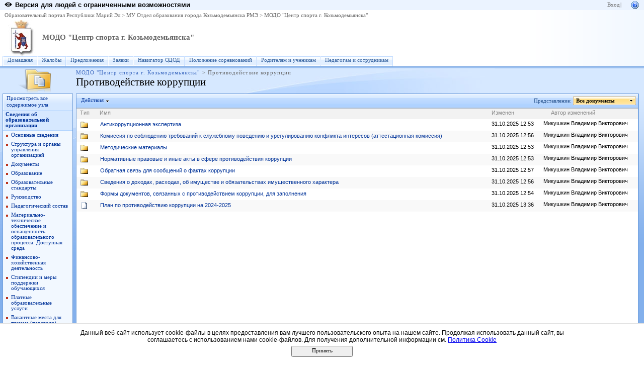

--- FILE ---
content_type: text/html; charset=utf-8
request_url: http://edu.mari.ru/mouo-kozmodemyansk/do3/DocLib6/Forms/AllItems.aspx
body_size: 20310
content:
<HTML xmlns:o="urn:schemas-microsoft-com:office:office" __expr-val-dir="ltr" dir="ltr">
<HEAD><meta name="GENERATOR" content="Microsoft SharePoint" /><meta name="progid" content="SharePoint.WebPartPage.Document" /><meta HTTP-EQUIV="Content-Type" content="text/html; charset=utf-8" /><meta HTTP-EQUIV="Expires" content="0" /><META NAME="ROBOTS" CONTENT="NOHTMLINDEX"/><title>
	Противодействие коррупции
</title><link rel="stylesheet" type="text/css" href="/_layouts/styles/edu.mari.css"/>
<link rel="stylesheet" type="text/css" href="/_layouts/1049/styles/core.css?rev=%2FaIkW9dXTauTYm15yElhmg%3D%3D"/>
<script type="text/javascript" language="javascript" src="/_layouts/1049/init.js?rev=fwVdoFD8C9V3YBGlEiMoyg%3D%3D"></script>
<script type="text/javascript" language="javascript" src="/_layouts/1049/core.js?rev=1eBtheJBAgpXX%2FJV4czfcA%3D%3D" defer></script>
<script type="text/javascript" language="javascript" src="/_layouts/1049/non_ie.js?rev=yfNry4hY0Gwa%2FPDNGrqXVg%3D%3D"></script>
<link type="text/xml" rel="alternate" href="/mouo-kozmodemyansk/do3/_vti_bin/spsdisco.aspx" />
	<link rel="alternate" type="application/rss+xml" title="Противодействие коррупции" href="/mouo-kozmodemyansk/do3/_layouts/listfeed.aspx?List=fcdc96ee%2D8bf0%2D43ef%2Db0ee%2Dacb9459c2b97">

<style type="text/css">
	.zz1_TopNavigationMenu_0 { background-color:white;visibility:hidden;display:none;position:absolute;left:0px;top:0px; }
	.zz1_TopNavigationMenu_1 { text-decoration:none; }
	.zz1_TopNavigationMenu_2 {  }
	.zz1_TopNavigationMenu_3 { border-style:none; }
	.zz1_TopNavigationMenu_4 {  }
	.zz1_TopNavigationMenu_5 {  }
	.zz1_TopNavigationMenu_6 { border-style:none; }
	.zz1_TopNavigationMenu_7 {  }
	.zz1_TopNavigationMenu_8 { background-color:#F2F3F4;border-color:#A7B4CE;border-width:1px;border-style:solid; }
	.zz1_TopNavigationMenu_9 { border-style:none; }
	.zz1_TopNavigationMenu_10 {  }
	.zz1_TopNavigationMenu_11 { border-style:none; }
	.zz1_TopNavigationMenu_12 {  }
	.zz1_TopNavigationMenu_13 { border-style:none; }
	.zz1_TopNavigationMenu_14 {  }
	.zz1_TopNavigationMenu_15 { border-style:none; }
	.zz1_TopNavigationMenu_16 { background-color:#CBE3F0; }
	.zz2_QuickLaunchMenu_0 { background-color:white;visibility:hidden;display:none;position:absolute;left:0px;top:0px; }
	.zz2_QuickLaunchMenu_1 { text-decoration:none; }
	.zz2_QuickLaunchMenu_2 {  }
	.zz2_QuickLaunchMenu_3 { border-style:none; }
	.zz2_QuickLaunchMenu_4 {  }
	.zz2_QuickLaunchMenu_5 { border-style:none; }
	.zz2_QuickLaunchMenu_6 {  }
	.zz2_QuickLaunchMenu_7 {  }
	.zz2_QuickLaunchMenu_8 {  }
	.zz2_QuickLaunchMenu_9 { border-style:none; }
	.zz2_QuickLaunchMenu_10 {  }
	.zz2_QuickLaunchMenu_11 { border-style:none; }
	.zz2_QuickLaunchMenu_12 {  }
	.ctl00_PlaceHolderMain_Main_0 { border-color:Black;border-width:1px;border-style:Solid; }

</style></HEAD>
<BODY scroll="yes" onload="javascript:if (typeof(_spBodyOnLoadWrapper) != 'undefined') _spBodyOnLoadWrapper();">
  <form name="aspnetForm" method="post" action="AllItems.aspx" id="aspnetForm" onsubmit="return _spFormOnSubmitWrapper();">
<div>
<input type="hidden" name="MSO_PageHashCode" id="MSO_PageHashCode" value="18-1229602592" />
<input type="hidden" name="MSOWebPartPage_PostbackSource" id="MSOWebPartPage_PostbackSource" value="" />
<input type="hidden" name="MSOTlPn_SelectedWpId" id="MSOTlPn_SelectedWpId" value="" />
<input type="hidden" name="MSOTlPn_View" id="MSOTlPn_View" value="0" />
<input type="hidden" name="MSOTlPn_ShowSettings" id="MSOTlPn_ShowSettings" value="False" />
<input type="hidden" name="MSOGallery_SelectedLibrary" id="MSOGallery_SelectedLibrary" value="" />
<input type="hidden" name="MSOGallery_FilterString" id="MSOGallery_FilterString" value="" />
<input type="hidden" name="MSOTlPn_Button" id="MSOTlPn_Button" value="none" />
<input type="hidden" name="__EVENTTARGET" id="__EVENTTARGET" value="" />
<input type="hidden" name="__EVENTARGUMENT" id="__EVENTARGUMENT" value="" />
<input type="hidden" name="__REQUESTDIGEST" id="__REQUESTDIGEST" value="0x32379D65105313AE0CEAE7901903F9C0A6BAD2BC100EEEAE33A91FF1C9C149E4B46BCC451B2CDF4DE9663360BA4B16B030E722271E11A05A0956F2A690AB9009,18 Jan 2026 17:02:51 -0000" />
<input type="hidden" name="MSOSPWebPartManager_DisplayModeName" id="MSOSPWebPartManager_DisplayModeName" value="Browse" />
<input type="hidden" name="MSOWebPartPage_Shared" id="MSOWebPartPage_Shared" value="" />
<input type="hidden" name="MSOLayout_LayoutChanges" id="MSOLayout_LayoutChanges" value="" />
<input type="hidden" name="MSOLayout_InDesignMode" id="MSOLayout_InDesignMode" value="" />
<input type="hidden" name="MSOSPWebPartManager_OldDisplayModeName" id="MSOSPWebPartManager_OldDisplayModeName" value="Browse" />
<input type="hidden" name="MSOSPWebPartManager_StartWebPartEditingName" id="MSOSPWebPartManager_StartWebPartEditingName" value="false" />
<input type="hidden" name="__VIEWSTATE" id="__VIEWSTATE" value="/[base64]/Y29udHJhc3RzaXplPW5vcm1kZAIFDw8WAh8EBVhodHRwOi8vZWR1Lm1hcmkucnUvbW91by1rb3ptb2RlbXlhbnNrL2RvMy9Eb2NMaWI2L0Zvcm1zL0FsbEl0ZW1zLmFzcHg/[base64]/Y29udHJhc3RjaGFuZ2U9ZmFsc2VkZAICDw8WAh8EBVlodHRwOi8vZWR1Lm1hcmkucnUvbW91by1rb3ptb2RlbXlhbnNrL2RvMy9Eb2NMaWI2L0Zvcm1zL0FsbEl0ZW1zLmFzcHg/[base64]" />
</div>

<script type="text/javascript">
//<![CDATA[
var theForm = document.forms['aspnetForm'];
if (!theForm) {
    theForm = document.aspnetForm;
}
function __doPostBack(eventTarget, eventArgument) {
    if (!theForm.onsubmit || (theForm.onsubmit() != false)) {
        theForm.__EVENTTARGET.value = eventTarget;
        theForm.__EVENTARGUMENT.value = eventArgument;
        theForm.submit();
    }
}
//]]>
</script>


<script src="/WebResource.axd?d=P4EpWp_xRGQL3yKdy2-LUXEUvqjbxp_yKn8uzK1i3bqk45x52CRXGFMlUTax92uIDPlwFCPIsZ5CZ-CWDxE7nJalSQc1&amp;t=636271779501517547" type="text/javascript"></script>

<script> var MSOWebPartPageFormName = 'aspnetForm';</script><script type="text/JavaScript" language="JavaScript">
<!--
var L_Menu_BaseUrl="/mouo-kozmodemyansk/do3";
var L_Menu_LCID="1049";
var L_Menu_SiteTheme="";
//-->
</script>
<script>
function _spNavigateHierarchy(nodeDiv, dataSourceId, dataPath, url, listInContext, type) {
    ProcessDefaultNavigateHierarchy(nodeDiv, dataSourceId, dataPath, url, listInContext, type, document.forms.aspnetForm, "", "\u002fmouo-kozmodemyansk\u002fdo3\u002fDocLib6\u002fForms\u002fAllItems.aspx");
}
</script><script language="JavaScript">
<!--
var offlineBtnText = GetStssyncAppNameForType('documents','Подключиться к клиенту');
var offlineBtnImg = GetStssyncIconPath('', '/_layouts/images/menu');
//-->
</script>

<script type="text/javascript">
//<![CDATA[

var globalArg_g_69d7c6c6_b679_471f_98b8_a01307cded6c;
var globalContext_g_69d7c6c6_b679_471f_98b8_a01307cded6c;
function ExpGroupCallServerg_69d7c6c6_b679_471f_98b8_a01307cded6c(arg, context)
{
    globalArg_g_69d7c6c6_b679_471f_98b8_a01307cded6c = "GroupString=" + arg + "&ConnectionFilterString=";
    globalContext_g_69d7c6c6_b679_471f_98b8_a01307cded6c = context;
    setTimeout("WebForm_DoCallback('ctl00$m$g_69d7c6c6_b679_471f_98b8_a01307cded6c',globalArg_g_69d7c6c6_b679_471f_98b8_a01307cded6c,ExpGroupReceiveData,globalContext_g_69d7c6c6_b679_471f_98b8_a01307cded6c,ExpGroupOnError,true)", 0);
}
function ExpGroupOnError(message, context) {
alert('Ошибка при выборке данных. Обновите страницу и повторите попытку.');
}
if (typeof(_spBodyOnLoadFunctionNames) != "undefined") {
if (_spBodyOnLoadFunctionNames != null) {
_spBodyOnLoadFunctionNames.push("ExpGroupOnPageLoad");
}
}//]]>
</script>

<script src="/WebResource.axd?d=_59QtxuApBAXJt9uXIf3GceZZ-19nduQvfTW_laeIqOA61-URP7zMe7Knfb1iYdByLutd06ZVPML8kqYrVLCvBBDIa41&amp;t=636271779501517547" type="text/javascript"></script>
<div>

	<input type="hidden" name="__VIEWSTATEGENERATOR" id="__VIEWSTATEGENERATOR" value="4D0B9323" />
	<input type="hidden" name="__EVENTVALIDATION" id="__EVENTVALIDATION" value="/wEWAgLZ/66RDwLV4a+kAvU3kMCos50HcUwZbZ4Wom6zwr7l" />
</div>
	
  <TABLE class="ms-main" CELLPADDING=0 CELLSPACING=0 BORDER=0 WIDTH="100%" HEIGHT="100%">
	<tr><td>
		<table CELLPADDING=0 CELLSPACING=0 BORDER=0 WIDTH="100%">
		<tr>
		 <td colspan=4 class="ms-globalbreadcrumb">
			<span id="TurnOnAccessibility" style="display:none">
			   <a href="#" class="ms-skip" onclick="SetIsAccessibilityFeatureEnabled(true);UpdateAccessibilityUI();return false;">
			Включить специальные возможности</a>
			</span>
			<a href="javascript:;" onclick="javascript:this.href='#mainContent';" class="ms-skip" AccessKey="J">
			Пропустить до основного содержимого</a>
		 <table cellpadding=0 cellspacing=0 height=100% class="ms-globalleft">
            <tr>
            <td valign="middle" class="ms-contrastlinks">
			  
<div>
    <a id="ctl00_PlaceHolderGlobalNavigation_ctl02_Changer" href="http://edu.mari.ru/mouo-kozmodemyansk/do3/DocLib6/Forms/AllItems.aspx?contrastchange=true"><img alt="" src="/_layouts/images/contrastIcon.png" style="height:10px; border: 0px; margin-right: 5px;"/><b>Версия для людей с ограниченными возможностями</b></a>
</div>
<!--<input type="hidden" name="ctl00$PlaceHolderGlobalNavigation$ctl02$IsContrast" id="ctl00_PlaceHolderGlobalNavigation_ctl02_IsContrast" value="false" />!-->

			  </td>
		   </tr>
		 </table>
		 <table cellpadding="0" cellspacing="0" height=100% class="ms-globalright"><tr>
			  <td valign="middle" class="ms-globallinks" style="padding-left:3px; padding-right:6px;">
			  
			  </td>
		  <td valign="middle" class="ms-globallinks">
			
<a id="ctl00_PlaceHolderGlobalNavigation_IdWelcome_ExplicitLogin" href="http://edu.mari.ru/mouo-kozmodemyansk/do3/_layouts/Authenticate.aspx?Source=%2Fmouo%2Dkozmodemyansk%2Fdo3%2FDocLib6%2FForms%2FAllItems%2Easpx" style="display:block;">Вход</a>

			</td>
		  <td style="padding-left:1px;padding-right:3px;" class="ms-globallinks">|</td>
			  <td valign="middle" class="ms-globallinks">
				<table cellspacing="0" cellpadding="0">
				 <tr>
				  <td class="ms-globallinks">
					</td>
				  <td class="ms-globallinks">
					
<table><tr>
<td class="ms-globallinks"></td>
<td class="ms-globallinks"></td>
</tr></table>
</td>
				 </tr>
				</table>
			  </td>
			  <td valign="middle" class="ms-globallinks">&nbsp;
				<a href="javascript:TopHelpButtonClick('NavBarHelpHome')" id="ctl00_PlaceHolderGlobalNavigation_TopHelpLink" AccessKey="6" title="Справка (в новом окне)"><img src="/_layouts/images/helpicon.gif" align="absmiddle" border="0" alt="Справка (в новом окне)" /></a>
			  </td>
			  </tr>
			</table>
			</td>
		   </tr>
	   </table>
	  </td></tr>
	<tr>
	 <td class="ms-globalTitleArea">
	  <table width=100% cellpadding=0 cellspacing=0 border=0>
      <tr>
	  		<td class="ms-globallinks" style="padding: 4px;" height=100% valign=middle colspan="4">
			 <div>
			  <span id="TurnOffAccessibility" style="display:none">
				<a href="#" class="ms-acclink" onclick="SetIsAccessibilityFeatureEnabled(false);UpdateAccessibilityUI();return false;">
				Выключить специальные возможности</a>
			  </span>
			  
				<span id="ctl00_PlaceHolderGlobalNavigationSiteMap_GlobalNavigationSiteMap"><span><a class="ms-sitemapdirectional" href="/">Образовательный портал Республики Марий Эл</a></span><span> &gt; </span><span><a class="ms-sitemapdirectional" href="/mouo-kozmodemyansk">МУ Отдел образования города Козьмодемьянска РМЭ</a></span><span> &gt; </span><span><a class="ms-sitemapdirectional" href="/mouo-kozmodemyansk/do3">МОДО &quot;Центр спорта г. Козьмодемьянска&quot;</a></span></span>
			  
			  </div>
			 </td>
	  	</tr>
        <tr>
		<td id="GlobalTitleAreaImage" class="ms-titleimagearea">
		<img id="ctl00_onetidHeadbnnr0" src="/DocLib/_t/logo_rme_gif.jpg" alt="" style="border-width:0px;" /></td>
		<td class="ms-sitetitle" width=100%>
		  
			<h1 class="ms-sitetitle">
		   <a id="ctl00_PlaceHolderSiteName_onetidProjectPropertyTitle" href="/mouo-kozmodemyansk/do3/">
			 МОДО &quot;Центр спорта г. Козьмодемьянска&quot;
		   </a>
		  </h1>
		  
		</td>
		<td style="padding-top:8px;" valign=top>
		  
		</td>
	   </tr>
	  </table>
	 </td>
	</tr>
	<TR>
	 <TD id="onetIdTopNavBarContainer" WIDTH=100% class="ms-bannerContainer">
		
			<table class="ms-bannerframe" border="0" cellspacing="0" cellpadding="0" width="100%">
		   <tr>
			<td nowrap valign="middle"></td>
			<td class=ms-banner width=99% nowrap ID="HBN100">
				
	<table id="zz1_TopNavigationMenu" class="ms-topNavContainer zz1_TopNavigationMenu_5 zz1_TopNavigationMenu_2" cellpadding="0" cellspacing="0" border="0">
	<tr>
		<td onmouseover="Menu_HoverRoot(this)" onmouseout="Menu_Unhover(this)" onkeyup="Menu_Key(event)" id="zz1_TopNavigationMenun0"><table class="ms-topnav zz1_TopNavigationMenu_4" cellpadding="0" cellspacing="0" border="0" width="100%">
			<tr>
				<td style="white-space:nowrap;"><a class="zz1_TopNavigationMenu_1 ms-topnav zz1_TopNavigationMenu_3" href="/mouo-kozmodemyansk/do3/DocLib14/%d0%94%d0%be%d0%bc%d0%b0%d1%88%d0%bd%d1%8f%d1%8f.aspx" accesskey="1" style="border-style:none;font-size:1em;">Домашняя</a></td>
			</tr>
		</table></td><td style="width:0px;"></td><td style="width:0px;"></td><td onmouseover="Menu_HoverRoot(this)" onmouseout="Menu_Unhover(this)" onkeyup="Menu_Key(event)" id="zz1_TopNavigationMenun1"><table class="ms-topnav zz1_TopNavigationMenu_4" cellpadding="0" cellspacing="0" border="0" width="100%">
			<tr>
				<td style="white-space:nowrap;"><a class="zz1_TopNavigationMenu_1 ms-topnav zz1_TopNavigationMenu_3" href="/mouo-kozmodemyansk/do3/url1/AllItems.aspx" style="border-style:none;font-size:1em;">Жалобы</a></td>
			</tr>
		</table></td><td style="width:0px;"></td><td style="width:0px;"></td><td onmouseover="Menu_HoverRoot(this)" onmouseout="Menu_Unhover(this)" onkeyup="Menu_Key(event)" id="zz1_TopNavigationMenun2"><table class="ms-topnav zz1_TopNavigationMenu_4" cellpadding="0" cellspacing="0" border="0" width="100%">
			<tr>
				<td style="white-space:nowrap;"><a class="zz1_TopNavigationMenu_1 ms-topnav zz1_TopNavigationMenu_3" href="/mouo-kozmodemyansk/do3/url2/AllItems.aspx" style="border-style:none;font-size:1em;">Предложения</a></td>
			</tr>
		</table></td><td style="width:0px;"></td><td style="width:0px;"></td><td onmouseover="Menu_HoverRoot(this)" onmouseout="Menu_Unhover(this)" onkeyup="Menu_Key(event)" id="zz1_TopNavigationMenun3"><table class="ms-topnav zz1_TopNavigationMenu_4" cellpadding="0" cellspacing="0" border="0" width="100%">
			<tr>
				<td style="white-space:nowrap;"><a class="zz1_TopNavigationMenu_1 ms-topnav zz1_TopNavigationMenu_3" href="/mouo-kozmodemyansk/do3/url3/AllItems.aspx" style="border-style:none;font-size:1em;">Заявки</a></td>
			</tr>
		</table></td><td style="width:0px;"></td><td style="width:0px;"></td><td onmouseover="Menu_HoverRoot(this)" onmouseout="Menu_Unhover(this)" onkeyup="Menu_Key(event)" id="zz1_TopNavigationMenun4"><table class="ms-topnav zz1_TopNavigationMenu_4" cellpadding="0" cellspacing="0" border="0" width="100%">
			<tr>
				<td style="white-space:nowrap;"><a class="zz1_TopNavigationMenu_1 ms-topnav zz1_TopNavigationMenu_3" href="http://edu.mari.ru/mouo-kozmodemyansk/do3/DocLib/Forms/AllPages.aspx" style="border-style:none;font-size:1em;">Навигатор ОДОД</a></td>
			</tr>
		</table></td><td style="width:0px;"></td><td style="width:0px;"></td><td onmouseover="Menu_HoverRoot(this)" onmouseout="Menu_Unhover(this)" onkeyup="Menu_Key(event)" id="zz1_TopNavigationMenun5"><table class="ms-topnav zz1_TopNavigationMenu_4" cellpadding="0" cellspacing="0" border="0" width="100%">
			<tr>
				<td style="white-space:nowrap;"><a class="zz1_TopNavigationMenu_1 ms-topnav zz1_TopNavigationMenu_3" href="/mouo-kozmodemyansk/do3/pologenie/default.aspx" style="border-style:none;font-size:1em;">Положение соревнований</a></td>
			</tr>
		</table></td><td style="width:0px;"></td><td style="width:0px;"></td><td onmouseover="Menu_HoverRoot(this)" onmouseout="Menu_Unhover(this)" onkeyup="Menu_Key(event)" id="zz1_TopNavigationMenun6"><table class="ms-topnav zz1_TopNavigationMenu_4" cellpadding="0" cellspacing="0" border="0" width="100%">
			<tr>
				<td style="white-space:nowrap;"><a class="zz1_TopNavigationMenu_1 ms-topnav zz1_TopNavigationMenu_3" href="https://xn--80aaaicaeh8au2adhj2bq.xn--p1ai/news/" style="border-style:none;font-size:1em;">Родителям и ученикам</a></td>
			</tr>
		</table></td><td style="width:0px;"></td><td style="width:0px;"></td><td onmouseover="Menu_HoverRoot(this)" onmouseout="Menu_Unhover(this)" onkeyup="Menu_Key(event)" id="zz1_TopNavigationMenun7"><table class="ms-topnav zz1_TopNavigationMenu_4" cellpadding="0" cellspacing="0" border="0" width="100%">
			<tr>
				<td style="white-space:nowrap;"><a class="zz1_TopNavigationMenu_1 ms-topnav zz1_TopNavigationMenu_3" href="https://xn--80aaaicaeh8au2adhj2bq.xn--p1ai/news/" style="border-style:none;font-size:1em;">Педагогам и сотрудникам</a></td>
			</tr>
		</table></td><td style="width:0px;"></td>
	</tr>
</table>
	
			
		
				
			</td>
			<td class=ms-banner>&nbsp;&nbsp;</td>
			<td valign=bottom align=right style="position:relative;bottom:0;left:0;">
			 <table cellpadding=0 cellspacing=0 border=0>
			  <tr>
			   <td>
				<table height=100% class="ms-siteaction" cellpadding=0 cellspacing=0>
				 <tr>
					   <td class="ms-siteactionsmenu" id="siteactiontd">
					   
					</td>
				 </tr>
				</table>
			   </td>
			  </tr>
			 </table>
			</td>
		   </tr>
		  </table>
		
	 </TD>
	</TR>
	
				
		
	
	
	
	
	<TR height="100%"><TD><TABLE width="100%" height="100%" cellspacing="0" cellpadding="0">
	<tr>
	 <td class="ms-titlearealeft" id="TitleAreaImageCell" valign="middle" nowrap><div style="height:100%" class="ms-titleareaframe"><img id="ctl00_PlaceHolderPageImage_ctl00" width="145" height="54" src="/_layouts/images/dlicon.png" alt="" /></div></td>
	 <td class="ms-titleareaframe" id="TitleAreaFrameClass">
	  
		<div class="ms-titleareaframe"><IMG SRC="/_layouts/images/blank.gif" width=1 height=100% alt=""></div>
	  
	 </td>
	<td valign=top id="onetidPageTitleAreaFrame" class='ms-pagetitleareaframe' nowrap>
	  <table id="onetidPageTitleAreaTable" cellpadding=0 cellspacing=0 width=100% border="0">
	   <tr>
		<td valign="top" class="ms-titlearea">
		 
			<span id="ctl00_PlaceHolderTitleBreadcrumb_ContentMap"><span><a class="ms-sitemapdirectional" href="/mouo-kozmodemyansk/do3">МОДО &quot;Центр спорта г. Козьмодемьянска&quot;</a></span><span> &gt; </span><span class="ms-sitemapdirectional">Противодействие коррупции</span></span> &nbsp;
		 
		</td>
	   </tr>
	   <tr>
		<td height=100% valign=top ID=onetidPageTitle class="ms-pagetitle">
		  <h2 class="ms-pagetitle">
			
	Противодействие коррупции

		  </h2>
		</td>
	   </tr>
	  </table>
	 </td>
	 <td class="ms-titlearearight">
		
		
<div class="ms-titleareaframe" style='height:100%'><IMG SRC="/_layouts/images/blank.gif" width=1 height=1 alt=""></div>
</td>
	</tr>

	<TR>
	  <TD class="ms-leftareacell" valign=top height=100% id="LeftNavigationAreaCell">
	   <table class=ms-nav width=100% height=100% cellpadding=0 cellspacing=0>
		<tr>
		 <td>
		  <TABLE height="100%" class=ms-navframe CELLPADDING=0 CELLSPACING=0 border="0">
		   <tr valign="top">
			<td width="4px"><IMG SRC="/_layouts/images/blank.gif" width=4 height=1 alt=""></td>
			<td valign="top" width="100%">
			  
			  
	  

			  
			  
				<div class="ms-quicklaunchouter">
				<div class="ms-quickLaunch" style="width:100%">
				<h3 class="ms-standardheader"><label class="ms-hidden">
				Быстрый запуск</label>
				<span>
				<div class="ms-quicklaunchheader"><a id="ctl00_PlaceHolderLeftNavBar_idNavLinkViewAll" accesskey="3" href="/mouo-kozmodemyansk/do3/_layouts/viewlsts.aspx">Просмотреть все содержимое узла</a></div>
				</span>
				</h3>
				<div id="ctl00_PlaceHolderLeftNavBar_QuickLaunchNavigationManager">
	
				<div>
					
						
					 
					<table id="zz2_QuickLaunchMenu" class="ms-navSubMenu1 zz2_QuickLaunchMenu_7 zz2_QuickLaunchMenu_2" cellpadding="0" cellspacing="0" border="0">
		<tr onmouseover="Menu_HoverRoot(this)" onmouseout="Menu_Unhover(this)" onkeyup="Menu_Key(event)" id="zz2_QuickLaunchMenun0">
			<td><table class="ms-navheader zz2_QuickLaunchMenu_4" cellpadding="0" cellspacing="0" border="0" width="100%">
				<tr>
					<td style="width:100%;"><a class="zz2_QuickLaunchMenu_1 ms-navheader zz2_QuickLaunchMenu_3" href="/mouo-kozmodemyansk/do3/DocLib14/%d0%94%d0%be%d0%bc%d0%b0%d1%88%d0%bd%d1%8f%d1%8f.aspx" style="border-style:none;font-size:1em;">Сведения об образовательной организации</a></td>
				</tr>
			</table></td>
		</tr><tr>
			<td><table border="0" cellpadding="0" cellspacing="0" width="100%" class="ms-navSubMenu2 zz2_QuickLaunchMenu_8">
				<tr onmouseover="Menu_HoverStatic(this)" onmouseout="Menu_Unhover(this)" onkeyup="Menu_Key(event)" id="zz2_QuickLaunchMenun1">
					<td><table class="ms-navitem zz2_QuickLaunchMenu_6" cellpadding="0" cellspacing="0" border="0" width="100%">
						<tr>
							<td style="width:100%;"><a class="zz2_QuickLaunchMenu_1 ms-navitem zz2_QuickLaunchMenu_5" href="/mouo-kozmodemyansk/do3/DocLib14" style="border-style:none;font-size:1em;">Основные сведения</a></td>
						</tr>
					</table></td>
				</tr><tr onmouseover="Menu_HoverStatic(this)" onmouseout="Menu_Unhover(this)" onkeyup="Menu_Key(event)" id="zz2_QuickLaunchMenun2">
					<td><table class="ms-navitem zz2_QuickLaunchMenu_6" cellpadding="0" cellspacing="0" border="0" width="100%">
						<tr>
							<td style="width:100%;"><a class="zz2_QuickLaunchMenu_1 ms-navitem zz2_QuickLaunchMenu_5" href="http://edu.mari.ru/mouo-kozmodemyansk/do3/DocLib2/%D0%A1%D1%82%D1%80%D1%83%D0%BA%D1%82%D1%83%D1%80%D0%B0.aspx?PageView=Shared&amp;ContentEditorPopUp=True" style="border-style:none;font-size:1em;">Структура и органы управления организацией</a></td>
						</tr>
					</table></td>
				</tr><tr onmouseover="Menu_HoverStatic(this)" onmouseout="Menu_Unhover(this)" onkeyup="Menu_Key(event)" id="zz2_QuickLaunchMenun3">
					<td><table class="ms-navitem zz2_QuickLaunchMenu_6" cellpadding="0" cellspacing="0" border="0" width="100%">
						<tr>
							<td style="width:100%;"><a class="zz2_QuickLaunchMenu_1 ms-navitem zz2_QuickLaunchMenu_5" href="http://edu.mari.ru/mouo-kozmodemyansk/do3/DocLib3/Forms/AllItems.aspx?PageView=Shared" style="border-style:none;font-size:1em;">Документы</a></td>
						</tr>
					</table></td>
				</tr><tr onmouseover="Menu_HoverStatic(this)" onmouseout="Menu_Unhover(this)" onkeyup="Menu_Key(event)" id="zz2_QuickLaunchMenun4">
					<td><table class="ms-navitem zz2_QuickLaunchMenu_6" cellpadding="0" cellspacing="0" border="0" width="100%">
						<tr>
							<td style="width:100%;"><a class="zz2_QuickLaunchMenu_1 ms-navitem zz2_QuickLaunchMenu_5" href="/mouo-kozmodemyansk/do3/1/Forms/AllItems.aspx" style="border-style:none;font-size:1em;">Образование</a></td>
						</tr>
					</table></td>
				</tr><tr onmouseover="Menu_HoverStatic(this)" onmouseout="Menu_Unhover(this)" onkeyup="Menu_Key(event)" id="zz2_QuickLaunchMenun5">
					<td><table class="ms-navitem zz2_QuickLaunchMenu_6" cellpadding="0" cellspacing="0" border="0" width="100%">
						<tr>
							<td style="width:100%;"><a class="zz2_QuickLaunchMenu_1 ms-navitem zz2_QuickLaunchMenu_5" href="/mouo-kozmodemyansk/do3/Lists/List10/AllItems.aspx" style="border-style:none;font-size:1em;">Образовательные стандарты</a></td>
						</tr>
					</table></td>
				</tr><tr onmouseover="Menu_HoverStatic(this)" onmouseout="Menu_Unhover(this)" onkeyup="Menu_Key(event)" id="zz2_QuickLaunchMenun6">
					<td><table class="ms-navitem zz2_QuickLaunchMenu_6" cellpadding="0" cellspacing="0" border="0" width="100%">
						<tr>
							<td style="width:100%;"><a class="zz2_QuickLaunchMenu_1 ms-navitem zz2_QuickLaunchMenu_5" href="/mouo-kozmodemyansk/do3/DocLib32/Forms/AllItems.aspx" style="border-style:none;font-size:1em;">Руководство</a></td>
						</tr>
					</table></td>
				</tr><tr onmouseover="Menu_HoverStatic(this)" onmouseout="Menu_Unhover(this)" onkeyup="Menu_Key(event)" id="zz2_QuickLaunchMenun7">
					<td><table class="ms-navitem zz2_QuickLaunchMenu_6" cellpadding="0" cellspacing="0" border="0" width="100%">
						<tr>
							<td style="width:100%;"><a class="zz2_QuickLaunchMenu_1 ms-navitem zz2_QuickLaunchMenu_5" href="/mouo-kozmodemyansk/do3/DocLib11/Forms/AllItems.aspx" style="border-style:none;font-size:1em;">Педагогический состав</a></td>
						</tr>
					</table></td>
				</tr><tr onmouseover="Menu_HoverStatic(this)" onmouseout="Menu_Unhover(this)" onkeyup="Menu_Key(event)" id="zz2_QuickLaunchMenun8">
					<td><table class="ms-navitem zz2_QuickLaunchMenu_6" cellpadding="0" cellspacing="0" border="0" width="100%">
						<tr>
							<td style="width:100%;"><a class="zz2_QuickLaunchMenu_1 ms-navitem zz2_QuickLaunchMenu_5" href="/mouo-kozmodemyansk/do3/DocLib9/Forms/AllItems.aspx" style="border-style:none;font-size:1em;">Материально-техническое обеспечение и оснащенность образовательного процесса. Доступная среда</a></td>
						</tr>
					</table></td>
				</tr><tr onmouseover="Menu_HoverStatic(this)" onmouseout="Menu_Unhover(this)" onkeyup="Menu_Key(event)" id="zz2_QuickLaunchMenun9">
					<td><table class="ms-navitem zz2_QuickLaunchMenu_6" cellpadding="0" cellspacing="0" border="0" width="100%">
						<tr>
							<td style="width:100%;"><a class="zz2_QuickLaunchMenu_1 ms-navitem zz2_QuickLaunchMenu_5" href="http://edu.mari.ru/mouo-kozmodemyansk/do3/DocLib4/Forms/AllItems.aspx?PageView=Shared" style="border-style:none;font-size:1em;">Финансово-хозяйственная деятельность</a></td>
						</tr>
					</table></td>
				</tr><tr onmouseover="Menu_HoverStatic(this)" onmouseout="Menu_Unhover(this)" onkeyup="Menu_Key(event)" id="zz2_QuickLaunchMenun10">
					<td><table class="ms-navitem zz2_QuickLaunchMenu_6" cellpadding="0" cellspacing="0" border="0" width="100%">
						<tr>
							<td style="width:100%;"><a class="zz2_QuickLaunchMenu_1 ms-navitem zz2_QuickLaunchMenu_5" href="/mouo-kozmodemyansk/do3/DocLib19/Forms/AllItems.aspx" style="border-style:none;font-size:1em;">Стипендии и меры поддержки обучающихся</a></td>
						</tr>
					</table></td>
				</tr><tr onmouseover="Menu_HoverStatic(this)" onmouseout="Menu_Unhover(this)" onkeyup="Menu_Key(event)" id="zz2_QuickLaunchMenun11">
					<td><table class="ms-navitem zz2_QuickLaunchMenu_6" cellpadding="0" cellspacing="0" border="0" width="100%">
						<tr>
							<td style="width:100%;"><a class="zz2_QuickLaunchMenu_1 ms-navitem zz2_QuickLaunchMenu_5" href="/mouo-kozmodemyansk/do3/DocLib20/Forms/AllItems.aspx" style="border-style:none;font-size:1em;">Платные образовательные услуги</a></td>
						</tr>
					</table></td>
				</tr><tr onmouseover="Menu_HoverStatic(this)" onmouseout="Menu_Unhover(this)" onkeyup="Menu_Key(event)" id="zz2_QuickLaunchMenun12">
					<td><table class="ms-navitem zz2_QuickLaunchMenu_6" cellpadding="0" cellspacing="0" border="0" width="100%">
						<tr>
							<td style="width:100%;"><a class="zz2_QuickLaunchMenu_1 ms-navitem zz2_QuickLaunchMenu_5" href="http://edu.mari.ru/mouo-kozmodemyansk/do3/DocLib2/%d0%92%d0%b0%d0%ba%d0%b0%d0%bd%d1%82%d0%bd%d1%8b%d0%b5%20%d0%bc%d0%b5%d1%81%d1%82%d0%b0.aspx?PageView=Shared" style="border-style:none;font-size:1em;">Вакантные места для приема (перевода) обучающихся</a></td>
						</tr>
					</table></td>
				</tr><tr onmouseover="Menu_HoverStatic(this)" onmouseout="Menu_Unhover(this)" onkeyup="Menu_Key(event)" id="zz2_QuickLaunchMenun13">
					<td><table class="ms-navitem zz2_QuickLaunchMenu_6" cellpadding="0" cellspacing="0" border="0" width="100%">
						<tr>
							<td style="width:100%;"><a class="zz2_QuickLaunchMenu_1 ms-navitem zz2_QuickLaunchMenu_5" href="/mouo-kozmodemyansk/do3/DocLib15/Forms/AllItems.aspx" style="border-style:none;font-size:1em;">Доступная среда</a></td>
						</tr>
					</table></td>
				</tr><tr onmouseover="Menu_HoverStatic(this)" onmouseout="Menu_Unhover(this)" onkeyup="Menu_Key(event)" id="zz2_QuickLaunchMenun14">
					<td><table class="ms-navitem zz2_QuickLaunchMenu_6" cellpadding="0" cellspacing="0" border="0" width="100%">
						<tr>
							<td style="width:100%;"><a class="zz2_QuickLaunchMenu_1 ms-navitem zz2_QuickLaunchMenu_5" href="/mouo-kozmodemyansk/do3/DocLib16/Forms/AllItems.aspx" style="border-style:none;font-size:1em;">Международное сотрудничество</a></td>
						</tr>
					</table></td>
				</tr><tr onmouseover="Menu_HoverStatic(this)" onmouseout="Menu_Unhover(this)" onkeyup="Menu_Key(event)" id="zz2_QuickLaunchMenun15">
					<td><table class="ms-navitem zz2_QuickLaunchMenu_6" cellpadding="0" cellspacing="0" border="0" width="100%">
						<tr>
							<td style="width:100%;"><a class="zz2_QuickLaunchMenu_1 ms-navitem zz2_QuickLaunchMenu_5" href="/mouo-kozmodemyansk/do3/DocLib18/Forms/AllItems.aspx" style="border-style:none;font-size:1em;">Организация питания в образовательной организации</a></td>
						</tr>
					</table></td>
				</tr><tr onmouseover="Menu_HoverStatic(this)" onmouseout="Menu_Unhover(this)" onkeyup="Menu_Key(event)" id="zz2_QuickLaunchMenun16">
					<td><table class="ms-navitem zz2_QuickLaunchMenu_6" cellpadding="0" cellspacing="0" border="0" width="100%">
						<tr>
							<td style="width:100%;"><a class="zz2_QuickLaunchMenu_1 ms-navitem zz2_QuickLaunchMenu_5" href="/mouo-kozmodemyansk/do3/DocLib21/Forms/AllItems.aspx" style="border-style:none;font-size:1em;">Наставничество</a></td>
						</tr>
					</table></td>
				</tr><tr onmouseover="Menu_HoverStatic(this)" onmouseout="Menu_Unhover(this)" onkeyup="Menu_Key(event)" id="zz2_QuickLaunchMenun17">
					<td><table class="ms-navitem zz2_QuickLaunchMenu_6" cellpadding="0" cellspacing="0" border="0" width="100%">
						<tr>
							<td style="width:100%;"><a class="zz2_QuickLaunchMenu_1 ms-navitem zz2_QuickLaunchMenu_5" href="/mouo-kozmodemyansk/do3/DocLib31/Forms/AllItems.aspx" style="border-style:none;font-size:1em;">Всероссийский физкультурно-спортивный комплекс «Готов к труду и обороне» (ГТО)</a></td>
						</tr>
					</table></td>
				</tr><tr onmouseover="Menu_HoverStatic(this)" onmouseout="Menu_Unhover(this)" onkeyup="Menu_Key(event)" id="zz2_QuickLaunchMenun18">
					<td><table class="ms-navitem zz2_QuickLaunchMenu_6" cellpadding="0" cellspacing="0" border="0" width="100%">
						<tr>
							<td style="width:100%;"><a class="zz2_QuickLaunchMenu_1 ms-navitem zz2_QuickLaunchMenu_5" href="/mouo-kozmodemyansk/do3/DocLib24/Forms/AllItems.aspx" style="border-style:none;font-size:1em;">Федеральный проект &quot;Успех каждого ребенка&quot;</a></td>
						</tr>
					</table></td>
				</tr><tr onmouseover="Menu_HoverStatic(this)" onmouseout="Menu_Unhover(this)" onkeyup="Menu_Key(event)" id="zz2_QuickLaunchMenun19">
					<td><table class="ms-navitem zz2_QuickLaunchMenu_6" cellpadding="0" cellspacing="0" border="0" width="100%">
						<tr>
							<td style="width:100%;"><a class="zz2_QuickLaunchMenu_1 ms-navitem zz2_QuickLaunchMenu_5" href="http://edu.mari.ru/mouo-kozmodemyansk/do3/commondocs/%d0%9c%d1%83%d0%b7%d0%b5%d0%b9%20%d0%bf%d0%b5%d0%b4%d0%b0%d0%b3%d0%be%d0%b3%d0%b8%d1%87%d0%b5%d1%81%d0%ba%d0%be%d0%b9%20%d1%81%d0%bb%d0%b0%d0%b2%d1%8b/" style="border-style:none;font-size:1em;">Музей педагогической славы</a></td>
						</tr>
					</table></td>
				</tr>
			</table></td>
		</tr><tr onmouseover="Menu_HoverRoot(this)" onmouseout="Menu_Unhover(this)" onkeyup="Menu_Key(event)" id="zz2_QuickLaunchMenun20">
			<td><table class="ms-navheader zz2_QuickLaunchMenu_4" cellpadding="0" cellspacing="0" border="0" width="100%">
				<tr>
					<td style="width:100%;"><a class="zz2_QuickLaunchMenu_1 ms-navheader zz2_QuickLaunchMenu_3" href="/mouo-kozmodemyansk/do3/_layouts/viewlsts.aspx?BaseType=1" style="border-style:none;font-size:1em;">Безопасность</a></td>
				</tr>
			</table></td>
		</tr><tr>
			<td><table border="0" cellpadding="0" cellspacing="0" width="100%" class="ms-navSubMenu2 zz2_QuickLaunchMenu_8">
				<tr onmouseover="Menu_HoverStatic(this)" onmouseout="Menu_Unhover(this)" onkeyup="Menu_Key(event)" id="zz2_QuickLaunchMenun21">
					<td><table class="ms-navitem zz2_QuickLaunchMenu_6" cellpadding="0" cellspacing="0" border="0" width="100%">
						<tr>
							<td style="width:100%;"><a class="zz2_QuickLaunchMenu_1 ms-navitem zz2_QuickLaunchMenu_5" href="/mouo-kozmodemyansk/do3/DocLib17/Forms/AllItems.aspx" style="border-style:none;font-size:1em;">Антитеррористическая защищенность</a></td>
						</tr>
					</table></td>
				</tr><tr onmouseover="Menu_HoverStatic(this)" onmouseout="Menu_Unhover(this)" onkeyup="Menu_Key(event)" id="zz2_QuickLaunchMenun22">
					<td><table class="ms-navitem zz2_QuickLaunchMenu_6" cellpadding="0" cellspacing="0" border="0" width="100%">
						<tr>
							<td style="width:100%;"><a class="zz2_QuickLaunchMenu_1 ms-navitem zz2_QuickLaunchMenu_5" href="/mouo-kozmodemyansk/do3/DocLib25/Forms/AllItems.aspx" style="border-style:none;font-size:1em;">ГО и ЧС</a></td>
						</tr>
					</table></td>
				</tr><tr onmouseover="Menu_HoverStatic(this)" onmouseout="Menu_Unhover(this)" onkeyup="Menu_Key(event)" id="zz2_QuickLaunchMenun23">
					<td><table class="ms-navitem zz2_QuickLaunchMenu_6" cellpadding="0" cellspacing="0" border="0" width="100%">
						<tr>
							<td style="width:100%;"><a class="zz2_QuickLaunchMenu_1 ms-navitem zz2_QuickLaunchMenu_5" href="/mouo-kozmodemyansk/do3/DocLib26/Forms/AllItems.aspx" style="border-style:none;font-size:1em;">Пожарная безопасность</a></td>
						</tr>
					</table></td>
				</tr><tr onmouseover="Menu_HoverStatic(this)" onmouseout="Menu_Unhover(this)" onkeyup="Menu_Key(event)" id="zz2_QuickLaunchMenun24">
					<td><table class="ms-navitem zz2_QuickLaunchMenu_6" cellpadding="0" cellspacing="0" border="0" width="100%">
						<tr>
							<td style="width:100%;"><a class="zz2_QuickLaunchMenu_1 ms-navitem zz2_QuickLaunchMenu_5" href="/mouo-kozmodemyansk/do3/DocLib27/Forms/AllItems.aspx" style="border-style:none;font-size:1em;">Охрана труда</a></td>
						</tr>
					</table></td>
				</tr><tr onmouseover="Menu_HoverStatic(this)" onmouseout="Menu_Unhover(this)" onkeyup="Menu_Key(event)" id="zz2_QuickLaunchMenun25">
					<td><table class="ms-navitem zz2_QuickLaunchMenu_6" cellpadding="0" cellspacing="0" border="0" width="100%">
						<tr>
							<td style="width:100%;"><a class="zz2_QuickLaunchMenu_1 ms-navitem zz2_QuickLaunchMenu_5" href="/mouo-kozmodemyansk/do3/DocLib28/Forms/AllItems.aspx" style="border-style:none;font-size:1em;">Профилактика и предупреждение мошенничества!</a></td>
						</tr>
					</table></td>
				</tr><tr onmouseover="Menu_HoverStatic(this)" onmouseout="Menu_Unhover(this)" onkeyup="Menu_Key(event)" id="zz2_QuickLaunchMenun26">
					<td><table class="ms-navitem zz2_QuickLaunchMenu_6" cellpadding="0" cellspacing="0" border="0" width="100%">
						<tr>
							<td style="width:100%;"><a class="zz2_QuickLaunchMenu_1 ms-navitem zz2_QuickLaunchMenu_5" href="/mouo-kozmodemyansk/do3/DocLib29/Forms/AllItems.aspx" style="border-style:none;font-size:1em;">Безопасность в Интернете</a></td>
						</tr>
					</table></td>
				</tr><tr onmouseover="Menu_HoverStatic(this)" onmouseout="Menu_Unhover(this)" onkeyup="Menu_Key(event)" id="zz2_QuickLaunchMenun27">
					<td><table class="ms-navitem zz2_QuickLaunchMenu_6" cellpadding="0" cellspacing="0" border="0" width="100%">
						<tr>
							<td style="width:100%;"><a class="zz2_QuickLaunchMenu_1 ms-navitem zz2_QuickLaunchMenu_5" href="/mouo-kozmodemyansk/do3/DocLib30/Forms/AllItems.aspx" style="border-style:none;font-size:1em;">Дорожная безопасность!</a></td>
						</tr>
					</table></td>
				</tr><tr onmouseover="Menu_HoverStatic(this)" onmouseout="Menu_Unhover(this)" onkeyup="Menu_Key(event)" id="zz2_QuickLaunchMenun28">
					<td><table class="ms-navitem zz2_QuickLaunchMenu_6" cellpadding="0" cellspacing="0" border="0" width="100%">
						<tr>
							<td style="width:100%;"><a class="zz2_QuickLaunchMenu_1 ms-navitem zz2_QuickLaunchMenu_5" href="/mouo-kozmodemyansk/do3/DocLib6/Forms/AllItems.aspx" style="border-style:none;font-size:1em;">Противодействие коррупции</a></td>
						</tr>
					</table></td>
				</tr>
			</table></td>
		</tr><tr onmouseover="Menu_HoverRoot(this)" onmouseout="Menu_Unhover(this)" onkeyup="Menu_Key(event)" id="zz2_QuickLaunchMenun29">
			<td><table class="ms-navheader zz2_QuickLaunchMenu_4" cellpadding="0" cellspacing="0" border="0" width="100%">
				<tr>
					<td style="width:100%;"><a class="zz2_QuickLaunchMenu_1 ms-navheader zz2_QuickLaunchMenu_3" href="http://edu.mari.ru/mouo-kozmodemyansk/do3/Lists/List1/AllItems.aspx" style="border-style:none;font-size:1em;">Новости</a></td>
				</tr>
			</table></td>
		</tr><tr>
			<td><table border="0" cellpadding="0" cellspacing="0" width="100%" class="ms-navSubMenu2 zz2_QuickLaunchMenu_8">
				<tr onmouseover="Menu_HoverStatic(this)" onmouseout="Menu_Unhover(this)" onkeyup="Menu_Key(event)" id="zz2_QuickLaunchMenun30">
					<td><table class="ms-navitem zz2_QuickLaunchMenu_6" cellpadding="0" cellspacing="0" border="0" width="100%">
						<tr>
							<td style="width:100%;"><a class="zz2_QuickLaunchMenu_1 ms-navitem zz2_QuickLaunchMenu_5" href="/mouo-kozmodemyansk/do3/pologenie/default.aspx" style="border-style:none;font-size:1em;">Положение соревнований</a></td>
						</tr>
					</table></td>
				</tr><tr onmouseover="Menu_HoverStatic(this)" onmouseout="Menu_Unhover(this)" onkeyup="Menu_Key(event)" id="zz2_QuickLaunchMenun31">
					<td><table class="ms-navitem zz2_QuickLaunchMenu_6" cellpadding="0" cellspacing="0" border="0" width="100%">
						<tr>
							<td style="width:100%;"><a class="zz2_QuickLaunchMenu_1 ms-navitem zz2_QuickLaunchMenu_5" href="/mouo-kozmodemyansk/do3/DocLib8/Forms/AllItems.aspx" style="border-style:none;font-size:1em;">Президентские состязания и игры</a></td>
						</tr>
					</table></td>
				</tr><tr onmouseover="Menu_HoverStatic(this)" onmouseout="Menu_Unhover(this)" onkeyup="Menu_Key(event)" id="zz2_QuickLaunchMenun32">
					<td><table class="ms-navitem zz2_QuickLaunchMenu_6" cellpadding="0" cellspacing="0" border="0" width="100%">
						<tr>
							<td style="width:100%;"><a class="zz2_QuickLaunchMenu_1 ms-navitem zz2_QuickLaunchMenu_5" href="/mouo-kozmodemyansk/do3/Lists/List8/AllItems.aspx" style="border-style:none;font-size:1em;">Фотогалерея</a></td>
						</tr>
					</table></td>
				</tr>
			</table></td>
		</tr><tr onmouseover="Menu_HoverRoot(this)" onmouseout="Menu_Unhover(this)" onkeyup="Menu_Key(event)" id="zz2_QuickLaunchMenun33">
			<td><table class="ms-navheader zz2_QuickLaunchMenu_4" cellpadding="0" cellspacing="0" border="0" width="100%">
				<tr>
					<td style="width:100%;"><a class="zz2_QuickLaunchMenu_1 ms-navheader zz2_QuickLaunchMenu_3" href="/mouo-kozmodemyansk/do3/_layouts/viewlsts.aspx?BaseType=0" style="border-style:none;font-size:1em;">Родителям</a></td>
				</tr>
			</table></td>
		</tr><tr>
			<td><table border="0" cellpadding="0" cellspacing="0" width="100%" class="ms-navSubMenu2 zz2_QuickLaunchMenu_8">
				<tr onmouseover="Menu_HoverStatic(this)" onmouseout="Menu_Unhover(this)" onkeyup="Menu_Key(event)" id="zz2_QuickLaunchMenun34">
					<td><table class="ms-navitem zz2_QuickLaunchMenu_6" cellpadding="0" cellspacing="0" border="0" width="100%">
						<tr>
							<td style="width:100%;"><a class="zz2_QuickLaunchMenu_1 ms-navitem zz2_QuickLaunchMenu_5" href="/mouo-kozmodemyansk/do3/url3/AllItems.aspx" style="border-style:none;font-size:1em;">Заявки</a></td>
						</tr>
					</table></td>
				</tr><tr onmouseover="Menu_HoverStatic(this)" onmouseout="Menu_Unhover(this)" onkeyup="Menu_Key(event)" id="zz2_QuickLaunchMenun35">
					<td><table class="ms-navitem zz2_QuickLaunchMenu_6" cellpadding="0" cellspacing="0" border="0" width="100%">
						<tr>
							<td style="width:100%;"><a class="zz2_QuickLaunchMenu_1 ms-navitem zz2_QuickLaunchMenu_5" href="/mouo-kozmodemyansk/do3/url1/AllItems.aspx" style="border-style:none;font-size:1em;">Жалобы</a></td>
						</tr>
					</table></td>
				</tr><tr onmouseover="Menu_HoverStatic(this)" onmouseout="Menu_Unhover(this)" onkeyup="Menu_Key(event)" id="zz2_QuickLaunchMenun36">
					<td><table class="ms-navitem zz2_QuickLaunchMenu_6" cellpadding="0" cellspacing="0" border="0" width="100%">
						<tr>
							<td style="width:100%;"><a class="zz2_QuickLaunchMenu_1 ms-navitem zz2_QuickLaunchMenu_5" href="/mouo-kozmodemyansk/do3/DocLib23/Forms/AllItems.aspx" style="border-style:none;font-size:1em;">Часто задаваемые вопросы!</a></td>
						</tr>
					</table></td>
				</tr>
			</table></td>
		</tr><tr onmouseover="Menu_HoverRoot(this)" onmouseout="Menu_Unhover(this)" onkeyup="Menu_Key(event)" id="zz2_QuickLaunchMenun37">
			<td><table class="ms-navheader zz2_QuickLaunchMenu_4" cellpadding="0" cellspacing="0" border="0" width="100%">
				<tr>
					<td style="width:100%;"><a class="zz2_QuickLaunchMenu_1 ms-navheader zz2_QuickLaunchMenu_3" href="/mouo-kozmodemyansk/do3/_layouts/viewlsts.aspx?BaseType=0&amp;ListTemplate=108" style="border-style:none;font-size:1em;">Обсуждения</a></td>
				</tr>
			</table></td>
		</tr><tr onmouseover="Menu_HoverRoot(this)" onmouseout="Menu_Unhover(this)" onkeyup="Menu_Key(event)" id="zz2_QuickLaunchMenun38">
			<td><table class="ms-navheader zz2_QuickLaunchMenu_4" cellpadding="0" cellspacing="0" border="0" width="100%">
				<tr>
					<td style="width:100%;"><a class="zz2_QuickLaunchMenu_1 ms-navheader zz2_QuickLaunchMenu_3" href="/mouo-kozmodemyansk/do3/_layouts/viewlsts.aspx?ShowSites=1" style="border-style:none;font-size:1em;">Узлы</a></td>
				</tr>
			</table></td>
		</tr>
	</table>
				</div>
				
</div>
				
				<table width="100%" cellpadding="0" cellspacing="0" border="0">
				<tr><td>
		<table class="ms-recyclebin" width="100%" cellpadding="0" cellspacing="0" border="0">
		<tr><td nowrap>
		
		</td></tr>
		</table>
		</td></tr></table>
				</div>
				</div>
			  
			  
<span style='display:none'><a href="/mouo-kozmodemyansk/do3/_layouts/listedit.aspx?List=fcdc96ee-8bf0-43ef-b0ee-acb9459c2b97">Modify settings and columns</a></span>

			</td>
		   </tr>
		   <tr><td colspan=2><IMG SRC="/_layouts/images/blank.gif" width=138 height=1 alt=""></td></tr>
		  </TABLE>
		 </td>
		 <td></td>
		</tr>
	   </table>
	  </TD>
	  <td>
 <div height=100% class="ms-pagemargin"><IMG SRC="/_layouts/images/blank.gif" width=6 height=1 alt=""></div>
</td>
	  <td class='ms-bodyareacell' valign="top">
		<PlaceHolder id="ctl00_MSO_ContentDiv">
		<table id="MSO_ContentTable" width=100% height="100%" border="0" cellspacing="0" cellpadding="0" class="ms-propertysheet">
		  <tr>
			 <td class='ms-bodyareaframe' valign="top" height="100%">
			   <A name="mainContent"></A>
				


				
		<table width="100%" cellpadding="0" cellspacing="0" border="0">
	<tr>
		<td id="MSOZoneCell_WebPartWPQ2" vAlign="top"><table TOPLEVEL border="0" cellpadding="0" cellspacing="0" width="100%">
			<tr>
				<td valign="top"><div WebPartID="69d7c6c6-b679-471f-98b8-a01307cded6c" HasPers="false" id="WebPartWPQ2" width="100%" allowDelete="false" allowExport="false" style="" >
		
<table class="ms-menutoolbar" cellpadding="2" cellspacing="0" border="0" id="ctl00_m_g_69d7c6c6_b679_471f_98b8_a01307cded6c_ctl00_ctl00_toolBarTbl" width="100%" >
  <tr>


		<td class="ms-toolbar" nowrap="true">
	
		
	<span style="display:none"><menu type='ServerMenu' id="zz3_RptControls" largeIconMode="true"><ie:menuitem id="zz4_EditInGridButton" type="option" iconSrc="/_layouts/images/menudatasheet.gif" onMenuClick="javascript:EditInGrid('\u002fmouo-kozmodemyansk\u002fdo3\u002fDocLib6\u002fForms\u002fAllItems.aspx', '{69D7C6C6-B679-471F-98B8-A01307CDED6C}')" hidden="!(browseris.ie &amp;&amp; browseris.win32)" text="Просмотреть в таблице данных" description="Просмотр элементов в формате таблицы данных." menuGroupId="200"></ie:menuitem><ie:menuitem id="zz5_OpenInExplorer" type="option" onMenuClick="NavigateHttpFolder('http:\u002f\u002fedu.mari.ru\u002fmouo-kozmodemyansk\u002fdo3\u002fDocLib6', '_blank');" hidden="!(SupportsNavigateHttpFolder())" text="Открыть в проводнике Windows" description="Перетаскивание файлов в данную библиотеку." menuGroupId="200"></ie:menuitem><ie:menuitem id="zz6_OfflineButton" type="option" iconSrc="/_layouts/images/MenuPIM.gif" iconScript="javascript:offlineBtnImg" onMenuClick="javaScript:ExportHailStorm('documents','http:\u002f\u002fedu.mari.ru\u002fmouo-kozmodemyansk\u002fdo3','{fcdc96ee-8bf0-43ef-b0ee-acb9459c2b97}','\u041C\u041E\u0414\u041E \u0022\u0426\u0435\u043D\u0442\u0440 \u0441\u043F\u043E\u0440\u0442\u0430 \u0433. \u041A\u043E\u0437\u044C\u043C\u043E\u0434\u0435\u043C\u044C\u044F\u043D\u0441\u043A\u0430\u0022','\u041F\u0440\u043E\u0442\u0438\u0432\u043E\u0434\u0435\u0439\u0441\u0442\u0432\u0438\u0435 \u043A\u043E\u0440\u0440\u0443\u043F\u0446\u0438\u0438','\u002fmouo-kozmodemyansk\u002fdo3\u002fDocLib6','','\u002fmouo-kozmodemyansk\u002fdo3\u002fDocLib6');" hidden="!offlineBtnText" textScript="javascript:offlineBtnText" description="Синхронизация элементов и предоставление возможности работы с ними в автономном режиме." menuGroupId="400"></ie:menuitem><ie:menuitem id="zz7_ExportToSpreadsheet" type="option" iconSrc="/_layouts/images/MenuSpreadsheet.gif" onMenuClick="javascript:EnsureSSImporter();javaScript:ExportList('\u002fmouo-kozmodemyansk\u002fdo3\u002f_vti_bin\u002fowssvr.dll?CS=65001\u0026Using=_layouts\u002fquery.iqy\u0026List=\u00257BFCDC96EE\u00252D8BF0\u00252D43EF\u00252DB0EE\u00252DACB9459C2B97\u00257D\u0026View=\u00257B69D7C6C6\u00252DB679\u00252D471F\u00252D98B8\u00252DA01307CDED6C\u00257D\u0026RootFolder=\u00252Fmouo\u00252Dkozmodemyansk\u00252Fdo3\u00252FDocLib6\u0026CacheControl=1')" text="Экспортировать в электронную таблицу" description="Анализ элементов с использованием приложения электронных таблиц." menuGroupId="400"></ie:menuitem><ie:menuitem id="zz8_ViewRSS" type="option" iconSrc="/_layouts/images/MenuRSS.gif" onMenuClick="window.location = '/mouo-kozmodemyansk/do3/_layouts/listfeed.aspx?List=%7BFCDC96EE%2D8BF0%2D43EF%2DB0EE%2DACB9459C2B97%7D';" text="Просмотреть RSS-канал" description="Объединение элементов с использованием программы чтения RSS-каналов." menuGroupId="500"></ie:menuitem><ie:menuitem id="zz9_SubscribeButton" type="option" iconSrc="/_layouts/images/MenuAlert.gif" onMenuClick="window.location = '/mouo-kozmodemyansk/do3/_layouts/SubNew.aspx?List=%7BFCDC96EE%2D8BF0%2D43EF%2DB0EE%2DACB9459C2B97%7D&amp;Source=http%3A%2F%2Fedu%2Emari%2Eru%2Fmouo%2Dkozmodemyansk%2Fdo3%2FDocLib6%2FForms%2FAllItems%2Easpx';" text="Оповестить меня" description="Получение уведомлений по электронной почте при изменении элементов." menuGroupId="500"></ie:menuitem></menu></span><span title="Открыть меню"><div  id="zz10_ListActionsMenu_t" class="ms-menubuttoninactivehover" onmouseover="MMU_PopMenuIfShowing(this);MMU_EcbTableMouseOverOut(this, true)" hoverActive="ms-menubuttonactivehover" hoverInactive="ms-menubuttoninactivehover" onclick=" MMU_Open(byid('zz3_RptControls'), MMU_GetMenuFromClientId('zz10_ListActionsMenu'),event,false, null, 0);" foa="MMU_GetMenuFromClientId('zz10_ListActionsMenu')" oncontextmenu="this.click(); return false;" nowrap="nowrap"><a id="zz10_ListActionsMenu" accesskey="C" href="#" onclick="javascript:return false;" style="cursor:pointer;white-space:nowrap;" onfocus="MMU_EcbLinkOnFocusBlur(byid('zz3_RptControls'), this, true);" onkeydown="MMU_EcbLinkOnKeyDown(byid('zz3_RptControls'), MMU_GetMenuFromClientId('zz10_ListActionsMenu'), event);" onclick=" MMU_Open(byid('zz3_RptControls'), MMU_GetMenuFromClientId('zz10_ListActionsMenu'),event,false, null, 0);" oncontextmenu="this.click(); return false;" menuTokenValues="MENUCLIENTID=zz10_ListActionsMenu,TEMPLATECLIENTID=zz3_RptControls" serverclientid="zz10_ListActionsMenu">Действия<img src="/_layouts/images/blank.gif" border="0" alt="Для открытия меню воспользуйтесь сочетанием клавиш SHIFT+ВВОД (в новом окне)."/></a><img align="absbottom" src="/_layouts/images/menudark.gif" alt="" /></div></span>
		</td>
	
	<td width="99%" class="ms-toolbar" nowrap><IMG SRC="/_layouts/images/blank.gif" width=1 height=18 alt=""></td>


		<td class="ms-toolbar" nowrap="true">
	
		<table border=0 cellpadding=0 cellspacing=0 style='margin-right: 4px'>
		<tr>
		<td nowrap class="ms-toolbar" id="topPagingCellWPQ2">
		<td>
		</tr>
		</table>
	
		</td>
	<td class=ms-separator>  </td>
		<td class="ms-toolbar" nowrap="true">
	
		<table border=0 cellpadding=0 cellspacing=0 style='margin-right: 4px'>
		<tr>
		   <td nowrap class="ms-listheaderlabel">Представление:&nbsp;</td>
		   <td id="ctl00_m_g_69d7c6c6_b679_471f_98b8_a01307cded6c_ctl00_ctl00_toolBarTbl_RightRptControls_ctl01_ctl00_onetViewSelector" nowrap="nowrap" class="ms-viewselector" onmouseover="this.className='ms-viewselectorhover'" onmouseout="this.className='ms-viewselector'">
				<span style="display:none"><menu type='ServerMenu' id="zz11_ViewSelectorMenu" CompactMode="true"><ie:menuitem id="zz12_DefaultView" type="option" onMenuClick="window.location = '/mouo-kozmodemyansk/do3/DocLib6/Forms/AllItems.aspx';" text="Все документы" menuGroupId="100"></ie:menuitem><ie:menuitem id="zz13_View1" type="option" onMenuClick="window.location = '/mouo-kozmodemyansk/do3/DocLib6/Forms/WebFldr.aspx';" text="Проводник" menuGroupId="300"></ie:menuitem></menu></span><span title="Открыть меню"><div  id="zz14_ViewSelectorMenu_t" class="ms-viewselector" onmouseover="MMU_PopMenuIfShowing(this);MMU_EcbTableMouseOverOut(this, true)" hoverActive="ms-viewselectorhover" hoverInactive="ms-viewselector" onclick=" MMU_Open(byid('zz11_ViewSelectorMenu'), MMU_GetMenuFromClientId('zz14_ViewSelectorMenu'),event,true, 'ctl00_m_g_69d7c6c6_b679_471f_98b8_a01307cded6c_ctl00_ctl00_toolBarTbl_RightRptControls_ctl01_ctl00_onetViewSelector', 0);" foa="MMU_GetMenuFromClientId('zz14_ViewSelectorMenu')" oncontextmenu="this.click(); return false;" nowrap="nowrap"><a id="zz14_ViewSelectorMenu" accesskey="W" href="#" onclick="javascript:return false;" style="cursor:pointer;white-space:nowrap;" onfocus="MMU_EcbLinkOnFocusBlur(byid('zz11_ViewSelectorMenu'), this, true);" onkeydown="MMU_EcbLinkOnKeyDown(byid('zz11_ViewSelectorMenu'), MMU_GetMenuFromClientId('zz14_ViewSelectorMenu'), event);" onclick=" MMU_Open(byid('zz11_ViewSelectorMenu'), MMU_GetMenuFromClientId('zz14_ViewSelectorMenu'),event,true, 'ctl00_m_g_69d7c6c6_b679_471f_98b8_a01307cded6c_ctl00_ctl00_toolBarTbl_RightRptControls_ctl01_ctl00_onetViewSelector', 0);" oncontextmenu="this.click(); return false;" menuTokenValues="MENUCLIENTID=zz14_ViewSelectorMenu,TEMPLATECLIENTID=zz11_ViewSelectorMenu" serverclientid="zz14_ViewSelectorMenu">Все документы<img src="/_layouts/images/blank.gif" border="0" alt="Для открытия меню воспользуйтесь сочетанием клавиш SHIFT+ВВОД (в новом окне)."/></a><img align="absbottom" src="/_layouts/images/blank.gif" alt="" /></div></span>
			</td>
				
		</tr>
		</table>
	
		</td>
	
  </tr>
</table>

	<TABLE width="100%" cellspacing=0 cellpadding=0 border=0><SCRIPT>
ctx = new ContextInfo();
ctx.listBaseType = 1;
ctx.listTemplate = 101;
ctx.listName = "{FCDC96EE-8BF0-43EF-B0EE-ACB9459C2B97}";
ctx.view = "{69D7C6C6-B679-471F-98B8-A01307CDED6C}";
ctx.listUrlDir = "\u002fmouo-kozmodemyansk\u002fdo3\u002fDocLib6";
ctx.HttpPath = "\u002fmouo-kozmodemyansk\u002fdo3\u002f_vti_bin\u002fowssvr.dll?CS=65001";
ctx.HttpRoot = "http:\u002f\u002fedu.mari.ru\u002fmouo-kozmodemyansk\u002fdo3";
ctx.imagesPath = "\u002f_layouts\u002fimages\u002f";
ctx.PortalUrl = "";
ctx.SendToLocationName = "";
ctx.SendToLocationUrl = "";
ctx.RecycleBinEnabled = -1;
ctx.OfficialFileName = "";
ctx.WriteSecurity = "1";
ctx.SiteTitle = "\u041c\u041e\u0414\u041e \u0022\u0426\u0435\u043d\u0442\u0440 \u0441\u043f\u043e\u0440\u0442\u0430 \u0433. \u041a\u043e\u0437\u044c\u043c\u043e\u0434\u0435\u043c\u044c\u044f\u043d\u0441\u043a\u0430\u0022";
ctx.ListTitle = "\u041f\u0440\u043e\u0442\u0438\u0432\u043e\u0434\u0435\u0439\u0441\u0442\u0432\u0438\u0435 \u043a\u043e\u0440\u0440\u0443\u043f\u0446\u0438\u0438";
if (ctx.PortalUrl == "") ctx.PortalUrl = null;
ctx.displayFormUrl = "\u002fmouo-kozmodemyansk\u002fdo3\u002fDocLib6\u002fForms\u002fDispForm.aspx";
ctx.editFormUrl = "\u002fmouo-kozmodemyansk\u002fdo3\u002fDocLib6\u002fForms\u002fEditForm.aspx";
ctx.isWebEditorPreview = 0;
ctx.ctxId = 1;
g_ViewIdToViewCounterMap[ "{69D7C6C6-B679-471F-98B8-A01307CDED6C}" ]= 1;
ctx.CurrentUserId = -1;

ctx.WorkflowsAssociated = true;
 
ctx1 = ctx;
</SCRIPT><SCRIPT LANGUAGE="VBSCRIPT">
    On Error Resume Next
    Set EditDocumentButton = CreateObject("SharePoint.OpenDocuments.3")
    If (IsObject(EditDocumentButton)) Then
        fNewDoc3 = true
    Else
        Set EditDocumentButton = CreateObject("SharePoint.OpenDocuments.2")
        If (IsObject(EditDocumentButton)) Then
            fNewDoc2 = true
        Else
            Set EditDocumentButton = CreateObject("SharePoint.OpenDocuments.1")
        End If
    End If    
    fNewDoc = IsObject(EditDocumentButton)
</SCRIPT>
<tr><td><TABLE ID="onetidDoclibViewTbl0" width="100%" class="ms-listviewtable" border=0 cellspacing=0 cellpadding=1 dir="None" summary="Противодействие коррупции"><TR class="ms-viewheadertr" VALIGN=TOP><IFRAME src="javascript:false;" id="FilterIframe1" name="FilterIframe1" style="display:none" height="0" width="0" title="Скрытая рамка для фильтрации списка" FilterLink="http://edu.mari.ru/mouo-kozmodemyansk/do3/DocLib6/Forms/AllItems.aspx?Filter=1&amp;View=%7b69D7C6C6%2dB679%2d471F%2d98B8%2dA01307CDED6C%7d"></IFRAME><TH nowrap scope="col" class="ms-vh2"><div style="width:100%;position:relative;left:0;top:0;"><TABLE style="width:100%;" Sortable="" SortDisable="" FilterDisable="" Filterable="" Name="DocIcon" CtxNum="1" DisplayName="Тип" FieldType="Computed" ResultType="" SortFields="SortField=DocIcon&amp;SortDir=Asc&amp;View=%7b69D7C6C6%2dB679%2d471F%2d98B8%2dA01307CDED6C%7d" height="100%" cellspacing=1 cellpadding=0 class="ms-unselectedtitle" onmouseover="OnMouseOverFilter(this)"><TR><TD width="100%" Class="ms-vb" nowrap><A ID="diidSortDocIcon" onfocus="OnFocusFilter(this)" TITLE="Сортировка по Тип" HREF="javascript:" OnClick="javascript:return OnClickFilter(this,event);"  SORTINGFIELDS="SortField=DocIcon&amp;SortDir=Asc&amp;View=%7b69D7C6C6%2dB679%2d471F%2d98B8%2dA01307CDED6C%7d">Тип<img src="/_layouts/images/blank.gif" class="ms-hidden" border=0 width=1 height=1 alt="Для открытия меню воспользуйтесь сочетанием клавиш SHIFT+ВВОД (в новом окне)."></A><IMG SRC="/_layouts/images/blank.gif" ALT="" BORDER=0><IMG SRC="/_layouts/images/blank.gif" BORDER=0 ALT=""></TD><TD style="position:absolute;"><IMG src="/_layouts/images/blank.gif" width=13px style="visibility: hidden" alt=""></TD></TR></TABLE></div></TH><TH nowrap scope="col" class="ms-vh2"><div style="width:100%;position:relative;left:0;top:0;"><TABLE style="width:100%;" Sortable="" SortDisable="" FilterDisable="" Filterable="FALSE" Name="LinkFilename" CtxNum="1" DisplayName="Имя" FieldType="Computed" ResultType="" SortFields="SortField=LinkFilename&amp;SortDir=Asc&amp;View=%7b69D7C6C6%2dB679%2d471F%2d98B8%2dA01307CDED6C%7d" height="100%" cellspacing=1 cellpadding=0 class="ms-unselectedtitle" onmouseover="OnMouseOverFilter(this)"><TR><TD width="100%" Class="ms-vb" nowrap><A ID="diidSortLinkFilename" onfocus="OnFocusFilter(this)" TITLE="Сортировка по Имя" HREF="javascript:" OnClick="javascript:return OnClickFilter(this,event);"  SORTINGFIELDS="SortField=LinkFilename&amp;SortDir=Asc&amp;View=%7b69D7C6C6%2dB679%2d471F%2d98B8%2dA01307CDED6C%7d">Имя<img src="/_layouts/images/blank.gif" class="ms-hidden" border=0 width=1 height=1 alt="Для открытия меню воспользуйтесь сочетанием клавиш SHIFT+ВВОД (в новом окне)."></A><IMG SRC="/_layouts/images/blank.gif" ALT="" BORDER=0></TD><TD style="position:absolute;"><IMG src="/_layouts/images/blank.gif" width=13px style="visibility: hidden" alt=""></TD></TR></TABLE></div></TH><TH nowrap scope="col" class="ms-vh2"><div style="width:100%;position:relative;left:0;top:0;"><TABLE style="width:100%;" Sortable="" SortDisable="" FilterDisable="" Filterable="" Name="Modified" CtxNum="1" DisplayName="Изменен" FieldType="DateTime" ResultType="" SortFields="SortField=Modified&amp;SortDir=Asc&amp;View=%7b69D7C6C6%2dB679%2d471F%2d98B8%2dA01307CDED6C%7d" height="100%" cellspacing=1 cellpadding=0 class="ms-unselectedtitle" onmouseover="OnMouseOverFilter(this)"><TR><TD width="100%" Class="ms-vb" nowrap><A ID="diidSortModified" onfocus="OnFocusFilter(this)" TITLE="Сортировка по Изменен" HREF="javascript:" OnClick="javascript:return OnClickFilter(this,event);"  SORTINGFIELDS="SortField=Modified&amp;SortDir=Asc&amp;View=%7b69D7C6C6%2dB679%2d471F%2d98B8%2dA01307CDED6C%7d">Изменен<img src="/_layouts/images/blank.gif" class="ms-hidden" border=0 width=1 height=1 alt="Для открытия меню воспользуйтесь сочетанием клавиш SHIFT+ВВОД (в новом окне)."></A><IMG SRC="/_layouts/images/blank.gif" ALT="" BORDER=0><IMG SRC="/_layouts/images/blank.gif" BORDER=0 ALT=""></TD><TD style="position:absolute;"><IMG src="/_layouts/images/blank.gif" width=13px style="visibility: hidden" alt=""></TD></TR></TABLE></div></TH><TH nowrap scope="col" class="ms-vh"><div style="width:100%;position:relative;left:0;top:0;"><TABLE style="width:100%;" Sortable="" SortDisable="" FilterDisable="" Filterable="" Name="Editor" CtxNum="1" DisplayName="Автор изменений" FieldType="User" ResultType="" SortFields="SortField=Editor&amp;SortDir=Asc&amp;View=%7b69D7C6C6%2dB679%2d471F%2d98B8%2dA01307CDED6C%7d" height="100%" cellspacing=1 cellpadding=0 class="ms-unselectedtitle" onmouseover="OnMouseOverFilter(this)"><TR><TD width="100%" Class="ms-vb" nowrap><table cellpadding=0 cellspacing=0 dir=""><tr><td style="padding-right: 2px;"><img border="0" valign="middle" height="12" width="12" altbase="Отображение сведений о присутствии включено для этого столбца" src="/_layouts/images/blank.gif" onload="IMNRegisterHeader()" id="imnhdr0"></td><td nowrap class="ms-vh"><A ID="diidSortEditor" onfocus="OnFocusFilter(this)" TITLE="Сортировка по Автор изменений" HREF="javascript:" OnClick="javascript:return OnClickFilter(this,event);"  SORTINGFIELDS="SortField=Editor&amp;SortDir=Asc&amp;View=%7b69D7C6C6%2dB679%2d471F%2d98B8%2dA01307CDED6C%7d">Автор изменений<img src="/_layouts/images/blank.gif" class="ms-hidden" border=0 width=1 height=1 alt="Для открытия меню воспользуйтесь сочетанием клавиш SHIFT+ВВОД (в новом окне)."></A><IMG SRC="/_layouts/images/blank.gif" ALT="" BORDER=0><IMG SRC="/_layouts/images/blank.gif" BORDER=0 ALT=""></td></tr></table></TD><TD style="position:absolute;"><IMG src="/_layouts/images/blank.gif" width=13px style="visibility: hidden" alt=""></TD></TR></TABLE></div></TH></TR><TR class=""><TD Class="ms-vb-icon"><A TABINDEX=-1 HREF="http://edu.mari.ru/mouo-kozmodemyansk/do3/DocLib6/Forms/AllItems.aspx?RootFolder=%2fmouo%2dkozmodemyansk%2fdo3%2fDocLib6%2f%d0%90%d0%bd%d1%82%d0%b8%d0%ba%d0%be%d1%80%d1%80%d1%83%d0%bf%d1%86%d0%b8%d0%be%d0%bd%d0%bd%d0%b0%d1%8f%20%d1%8d%d0%ba%d1%81%d0%bf%d0%b5%d1%80%d1%82%d0%b8%d0%b7%d0%b0&amp;FolderCTID=&amp;View=%7b69D7C6C6%2dB679%2d471F%2d98B8%2dA01307CDED6C%7d" onclick="javascript:EnterFolder('http:\u002f\u002fedu.mari.ru\u002fmouo-kozmodemyansk\u002fdo3\u002fDocLib6\u002fForms\u002fAllItems.aspx?RootFolder=\u00252fmouo\u00252dkozmodemyansk\u00252fdo3\u00252fDocLib6\u00252f\u0025d0\u002590\u0025d0\u0025bd\u0025d1\u002582\u0025d0\u0025b8\u0025d0\u0025ba\u0025d0\u0025be\u0025d1\u002580\u0025d1\u002580\u0025d1\u002583\u0025d0\u0025bf\u0025d1\u002586\u0025d0\u0025b8\u0025d0\u0025be\u0025d0\u0025bd\u0025d0\u0025bd\u0025d0\u0025b0\u0025d1\u00258f\u002520\u0025d1\u00258d\u0025d0\u0025ba\u0025d1\u002581\u0025d0\u0025bf\u0025d0\u0025b5\u0025d1\u002580\u0025d1\u002582\u0025d0\u0025b8\u0025d0\u0025b7\u0025d0\u0025b0\u0026FolderCTID=\u0026View=\u00257b69D7C6C6\u00252dB679\u00252d471F\u00252d98B8\u00252dA01307CDED6C\u00257d');javascript:return false;"><IMG BORDER=0 alt="Папка: Антикоррупционная экспертиза" title="Folder: Антикоррупционная экспертиза" SRC="/_layouts/images/folder.gif"></A></TD><TD Class="ms-vb-title" height="100%"><table height="100%" cellspacing=0 class="ms-unselectedtitle" onmouseover="OnItem(this)" CTXName="ctx1" Id="2" Url="/mouo-kozmodemyansk/do3/DocLib6/Антикоррупционная%20экспертиза" DRef="mouo-kozmodemyansk/do3/DocLib6" Perm="0xb008431061" Type="" Ext="" Icon="icgen.gif||" OType="1" COUId="" SRed="" COut="0" HCD="" CSrc="" MS="0" CType="Папка" CId="0x012000E77A22BA0B5FE3449BBBF775EBBDD690" UIS="512" SUrl=""><tr><td width="100%" Class="ms-vb"><A onfocus="OnLink(this)" HREF="http://edu.mari.ru/mouo-kozmodemyansk/do3/DocLib6/Forms/AllItems.aspx?RootFolder=%2fmouo%2dkozmodemyansk%2fdo3%2fDocLib6%2f%d0%90%d0%bd%d1%82%d0%b8%d0%ba%d0%be%d1%80%d1%80%d1%83%d0%bf%d1%86%d0%b8%d0%be%d0%bd%d0%bd%d0%b0%d1%8f%20%d1%8d%d0%ba%d1%81%d0%bf%d0%b5%d1%80%d1%82%d0%b8%d0%b7%d0%b0&amp;FolderCTID=&amp;View=%7b69D7C6C6%2dB679%2d471F%2d98B8%2dA01307CDED6C%7d" onclick="javascript:EnterFolder('http:\u002f\u002fedu.mari.ru\u002fmouo-kozmodemyansk\u002fdo3\u002fDocLib6\u002fForms\u002fAllItems.aspx?RootFolder=\u00252fmouo\u00252dkozmodemyansk\u00252fdo3\u00252fDocLib6\u00252f\u0025d0\u002590\u0025d0\u0025bd\u0025d1\u002582\u0025d0\u0025b8\u0025d0\u0025ba\u0025d0\u0025be\u0025d1\u002580\u0025d1\u002580\u0025d1\u002583\u0025d0\u0025bf\u0025d1\u002586\u0025d0\u0025b8\u0025d0\u0025be\u0025d0\u0025bd\u0025d0\u0025bd\u0025d0\u0025b0\u0025d1\u00258f\u002520\u0025d1\u00258d\u0025d0\u0025ba\u0025d1\u002581\u0025d0\u0025bf\u0025d0\u0025b5\u0025d1\u002580\u0025d1\u002582\u0025d0\u0025b8\u0025d0\u0025b7\u0025d0\u0025b0\u0026FolderCTID=\u0026View=\u00257b69D7C6C6\u00252dB679\u00252d471F\u00252d98B8\u00252dA01307CDED6C\u00257d');return false;">Антикоррупционная экспертиза<img src="/_layouts/images/blank.gif" class="ms-hidden" border=0 width=1 height=1 alt="Для открытия меню воспользуйтесь сочетанием клавиш SHIFT+ВВОД (в новом окне)."></A></td><td><img src="/_layouts/images/blank.gif" width=13 style="visibility:hidden" alt=""></td></tr></table></TD><TD Class="ms-vb2"><NOBR>31.10.2025 12:53</NOBR></TD><TD Class="ms-vb-user">Микушкин Владимир Викторович</TD></TR><TR class="ms-alternating"><TD Class="ms-vb-icon"><A TABINDEX=-1 HREF="http://edu.mari.ru/mouo-kozmodemyansk/do3/DocLib6/Forms/AllItems.aspx?RootFolder=%2fmouo%2dkozmodemyansk%2fdo3%2fDocLib6%2f%d0%9a%d0%be%d0%bc%d0%b8%d1%81%d1%81%d0%b8%d1%8f%20%d0%bf%d0%be%20%d1%81%d0%be%d0%b1%d0%bb%d1%8e%d0%b4%d0%b5%d0%bd%d0%b8%d1%8e%20%d1%82%d1%80%d0%b5%d0%b1%d0%be%d0%b2%d0%b0%d0%bd%d0%b8%d0%b9%20%d0%ba%20%d1%81%d0%bb%d1%83%d0%b6%d0%b5%d0%b1%d0%bd%d0%be%d0%bc%d1%83%20%d0%bf%d0%be%d0%b2%d0%b5%d0%b4%d0%b5%d0%bd%d0%b8%d1%8e%20%d0%b8%20%d1%83%d1%80%d0%b5%d0%b3%d1%83%d0%bb%d0%b8%d1%80%d0%be%d0%b2%d0%b0%d0%bd%d0%b8%d1%8e%20%d0%ba%d0%be%d0%bd%d1%84%d0%bb%d0%b8%d0%ba%d1%82%d0%b0%20%d0%b8%d0%bd%d1%82%d0%b5%d1%80%d0%b5%d1%81%d0%be%d0%b2%20%28%d0%b0%d1%82%d1%82%d0%b5%d1%81%d1%82%d0%b0%d1%86%d0%b8%d0%be%d0%bd%d0%bd%d0%b0%d1%8f%20%d0%ba%d0%be%d0%bc%d0%b8%d1%81%d1%81%d0%b8%d1%8f%29&amp;FolderCTID=&amp;View=%7b69D7C6C6%2dB679%2d471F%2d98B8%2dA01307CDED6C%7d" onclick="javascript:EnterFolder('http:\u002f\u002fedu.mari.ru\u002fmouo-kozmodemyansk\u002fdo3\u002fDocLib6\u002fForms\u002fAllItems.aspx?RootFolder=\u00252fmouo\u00252dkozmodemyansk\u00252fdo3\u00252fDocLib6\u00252f\u0025d0\u00259a\u0025d0\u0025be\u0025d0\u0025bc\u0025d0\u0025b8\u0025d1\u002581\u0025d1\u002581\u0025d0\u0025b8\u0025d1\u00258f\u002520\u0025d0\u0025bf\u0025d0\u0025be\u002520\u0025d1\u002581\u0025d0\u0025be\u0025d0\u0025b1\u0025d0\u0025bb\u0025d1\u00258e\u0025d0\u0025b4\u0025d0\u0025b5\u0025d0\u0025bd\u0025d0\u0025b8\u0025d1\u00258e\u002520\u0025d1\u002582\u0025d1\u002580\u0025d0\u0025b5\u0025d0\u0025b1\u0025d0\u0025be\u0025d0\u0025b2\u0025d0\u0025b0\u0025d0\u0025bd\u0025d0\u0025b8\u0025d0\u0025b9\u002520\u0025d0\u0025ba\u002520\u0025d1\u002581\u0025d0\u0025bb\u0025d1\u002583\u0025d0\u0025b6\u0025d0\u0025b5\u0025d0\u0025b1\u0025d0\u0025bd\u0025d0\u0025be\u0025d0\u0025bc\u0025d1\u002583\u002520\u0025d0\u0025bf\u0025d0\u0025be\u0025d0\u0025b2\u0025d0\u0025b5\u0025d0\u0025b4\u0025d0\u0025b5\u0025d0\u0025bd\u0025d0\u0025b8\u0025d1\u00258e\u002520\u0025d0\u0025b8\u002520\u0025d1\u002583\u0025d1\u002580\u0025d0\u0025b5\u0025d0\u0025b3\u0025d1\u002583\u0025d0\u0025bb\u0025d0\u0025b8\u0025d1\u002580\u0025d0\u0025be\u0025d0\u0025b2\u0025d0\u0025b0\u0025d0\u0025bd\u0025d0\u0025b8\u0025d1\u00258e\u002520\u0025d0\u0025ba\u0025d0\u0025be\u0025d0\u0025bd\u0025d1\u002584\u0025d0\u0025bb\u0025d0\u0025b8\u0025d0\u0025ba\u0025d1\u002582\u0025d0\u0025b0\u002520\u0025d0\u0025b8\u0025d0\u0025bd\u0025d1\u002582\u0025d0\u0025b5\u0025d1\u002580\u0025d0\u0025b5\u0025d1\u002581\u0025d0\u0025be\u0025d0\u0025b2\u002520\u002528\u0025d0\u0025b0\u0025d1\u002582\u0025d1\u002582\u0025d0\u0025b5\u0025d1\u002581\u0025d1\u002582\u0025d0\u0025b0\u0025d1\u002586\u0025d0\u0025b8\u0025d0\u0025be\u0025d0\u0025bd\u0025d0\u0025bd\u0025d0\u0025b0\u0025d1\u00258f\u002520\u0025d0\u0025ba\u0025d0\u0025be\u0025d0\u0025bc\u0025d0\u0025b8\u0025d1\u002581\u0025d1\u002581\u0025d0\u0025b8\u0025d1\u00258f\u002529\u0026FolderCTID=\u0026View=\u00257b69D7C6C6\u00252dB679\u00252d471F\u00252d98B8\u00252dA01307CDED6C\u00257d');javascript:return false;"><IMG BORDER=0 alt="Папка: Комиссия по соблюдению требований к служебному поведению и урегулированию конфликта интересов (аттестационная комиссия)" title="Folder: Комиссия по соблюдению требований к служебному поведению и урегулированию конфликта интересов (аттестационная комиссия)" SRC="/_layouts/images/folder.gif"></A></TD><TD Class="ms-vb-title" height="100%"><table height="100%" cellspacing=0 class="ms-unselectedtitle" onmouseover="OnItem(this)" CTXName="ctx1" Id="6" Url="/mouo-kozmodemyansk/do3/DocLib6/Комиссия%20по%20соблюдению%20требований%20к%20служебному%20поведению%20и%20урегулированию%20конфликта%20интересов%20(аттестационная%20комиссия)" DRef="mouo-kozmodemyansk/do3/DocLib6" Perm="0xb008431061" Type="" Ext="" Icon="icgen.gif||" OType="1" COUId="" SRed="" COut="0" HCD="" CSrc="" MS="0" CType="Папка" CId="0x012000E77A22BA0B5FE3449BBBF775EBBDD690" UIS="512" SUrl=""><tr><td width="100%" Class="ms-vb"><A onfocus="OnLink(this)" HREF="http://edu.mari.ru/mouo-kozmodemyansk/do3/DocLib6/Forms/AllItems.aspx?RootFolder=%2fmouo%2dkozmodemyansk%2fdo3%2fDocLib6%2f%d0%9a%d0%be%d0%bc%d0%b8%d1%81%d1%81%d0%b8%d1%8f%20%d0%bf%d0%be%20%d1%81%d0%be%d0%b1%d0%bb%d1%8e%d0%b4%d0%b5%d0%bd%d0%b8%d1%8e%20%d1%82%d1%80%d0%b5%d0%b1%d0%be%d0%b2%d0%b0%d0%bd%d0%b8%d0%b9%20%d0%ba%20%d1%81%d0%bb%d1%83%d0%b6%d0%b5%d0%b1%d0%bd%d0%be%d0%bc%d1%83%20%d0%bf%d0%be%d0%b2%d0%b5%d0%b4%d0%b5%d0%bd%d0%b8%d1%8e%20%d0%b8%20%d1%83%d1%80%d0%b5%d0%b3%d1%83%d0%bb%d0%b8%d1%80%d0%be%d0%b2%d0%b0%d0%bd%d0%b8%d1%8e%20%d0%ba%d0%be%d0%bd%d1%84%d0%bb%d0%b8%d0%ba%d1%82%d0%b0%20%d0%b8%d0%bd%d1%82%d0%b5%d1%80%d0%b5%d1%81%d0%be%d0%b2%20%28%d0%b0%d1%82%d1%82%d0%b5%d1%81%d1%82%d0%b0%d1%86%d0%b8%d0%be%d0%bd%d0%bd%d0%b0%d1%8f%20%d0%ba%d0%be%d0%bc%d0%b8%d1%81%d1%81%d0%b8%d1%8f%29&amp;FolderCTID=&amp;View=%7b69D7C6C6%2dB679%2d471F%2d98B8%2dA01307CDED6C%7d" onclick="javascript:EnterFolder('http:\u002f\u002fedu.mari.ru\u002fmouo-kozmodemyansk\u002fdo3\u002fDocLib6\u002fForms\u002fAllItems.aspx?RootFolder=\u00252fmouo\u00252dkozmodemyansk\u00252fdo3\u00252fDocLib6\u00252f\u0025d0\u00259a\u0025d0\u0025be\u0025d0\u0025bc\u0025d0\u0025b8\u0025d1\u002581\u0025d1\u002581\u0025d0\u0025b8\u0025d1\u00258f\u002520\u0025d0\u0025bf\u0025d0\u0025be\u002520\u0025d1\u002581\u0025d0\u0025be\u0025d0\u0025b1\u0025d0\u0025bb\u0025d1\u00258e\u0025d0\u0025b4\u0025d0\u0025b5\u0025d0\u0025bd\u0025d0\u0025b8\u0025d1\u00258e\u002520\u0025d1\u002582\u0025d1\u002580\u0025d0\u0025b5\u0025d0\u0025b1\u0025d0\u0025be\u0025d0\u0025b2\u0025d0\u0025b0\u0025d0\u0025bd\u0025d0\u0025b8\u0025d0\u0025b9\u002520\u0025d0\u0025ba\u002520\u0025d1\u002581\u0025d0\u0025bb\u0025d1\u002583\u0025d0\u0025b6\u0025d0\u0025b5\u0025d0\u0025b1\u0025d0\u0025bd\u0025d0\u0025be\u0025d0\u0025bc\u0025d1\u002583\u002520\u0025d0\u0025bf\u0025d0\u0025be\u0025d0\u0025b2\u0025d0\u0025b5\u0025d0\u0025b4\u0025d0\u0025b5\u0025d0\u0025bd\u0025d0\u0025b8\u0025d1\u00258e\u002520\u0025d0\u0025b8\u002520\u0025d1\u002583\u0025d1\u002580\u0025d0\u0025b5\u0025d0\u0025b3\u0025d1\u002583\u0025d0\u0025bb\u0025d0\u0025b8\u0025d1\u002580\u0025d0\u0025be\u0025d0\u0025b2\u0025d0\u0025b0\u0025d0\u0025bd\u0025d0\u0025b8\u0025d1\u00258e\u002520\u0025d0\u0025ba\u0025d0\u0025be\u0025d0\u0025bd\u0025d1\u002584\u0025d0\u0025bb\u0025d0\u0025b8\u0025d0\u0025ba\u0025d1\u002582\u0025d0\u0025b0\u002520\u0025d0\u0025b8\u0025d0\u0025bd\u0025d1\u002582\u0025d0\u0025b5\u0025d1\u002580\u0025d0\u0025b5\u0025d1\u002581\u0025d0\u0025be\u0025d0\u0025b2\u002520\u002528\u0025d0\u0025b0\u0025d1\u002582\u0025d1\u002582\u0025d0\u0025b5\u0025d1\u002581\u0025d1\u002582\u0025d0\u0025b0\u0025d1\u002586\u0025d0\u0025b8\u0025d0\u0025be\u0025d0\u0025bd\u0025d0\u0025bd\u0025d0\u0025b0\u0025d1\u00258f\u002520\u0025d0\u0025ba\u0025d0\u0025be\u0025d0\u0025bc\u0025d0\u0025b8\u0025d1\u002581\u0025d1\u002581\u0025d0\u0025b8\u0025d1\u00258f\u002529\u0026FolderCTID=\u0026View=\u00257b69D7C6C6\u00252dB679\u00252d471F\u00252d98B8\u00252dA01307CDED6C\u00257d');return false;">Комиссия по соблюдению требований к служебному поведению и урегулированию конфликта интересов (аттестационная комиссия)<img src="/_layouts/images/blank.gif" class="ms-hidden" border=0 width=1 height=1 alt="Для открытия меню воспользуйтесь сочетанием клавиш SHIFT+ВВОД (в новом окне)."></A></td><td><img src="/_layouts/images/blank.gif" width=13 style="visibility:hidden" alt=""></td></tr></table></TD><TD Class="ms-vb2"><NOBR>31.10.2025 12:56</NOBR></TD><TD Class="ms-vb-user">Микушкин Владимир Викторович</TD></TR><TR class=""><TD Class="ms-vb-icon"><A TABINDEX=-1 HREF="http://edu.mari.ru/mouo-kozmodemyansk/do3/DocLib6/Forms/AllItems.aspx?RootFolder=%2fmouo%2dkozmodemyansk%2fdo3%2fDocLib6%2f%d0%9c%d0%b5%d1%82%d0%be%d0%b4%d0%b8%d1%87%d0%b5%d1%81%d0%ba%d0%b8%d0%b5%20%d0%bc%d0%b0%d1%82%d0%b5%d1%80%d0%b8%d0%b0%d0%bb%d1%8b&amp;FolderCTID=&amp;View=%7b69D7C6C6%2dB679%2d471F%2d98B8%2dA01307CDED6C%7d" onclick="javascript:EnterFolder('http:\u002f\u002fedu.mari.ru\u002fmouo-kozmodemyansk\u002fdo3\u002fDocLib6\u002fForms\u002fAllItems.aspx?RootFolder=\u00252fmouo\u00252dkozmodemyansk\u00252fdo3\u00252fDocLib6\u00252f\u0025d0\u00259c\u0025d0\u0025b5\u0025d1\u002582\u0025d0\u0025be\u0025d0\u0025b4\u0025d0\u0025b8\u0025d1\u002587\u0025d0\u0025b5\u0025d1\u002581\u0025d0\u0025ba\u0025d0\u0025b8\u0025d0\u0025b5\u002520\u0025d0\u0025bc\u0025d0\u0025b0\u0025d1\u002582\u0025d0\u0025b5\u0025d1\u002580\u0025d0\u0025b8\u0025d0\u0025b0\u0025d0\u0025bb\u0025d1\u00258b\u0026FolderCTID=\u0026View=\u00257b69D7C6C6\u00252dB679\u00252d471F\u00252d98B8\u00252dA01307CDED6C\u00257d');javascript:return false;"><IMG BORDER=0 alt="Папка: Методические материалы" title="Folder: Методические материалы" SRC="/_layouts/images/folder.gif"></A></TD><TD Class="ms-vb-title" height="100%"><table height="100%" cellspacing=0 class="ms-unselectedtitle" onmouseover="OnItem(this)" CTXName="ctx1" Id="3" Url="/mouo-kozmodemyansk/do3/DocLib6/Методические%20материалы" DRef="mouo-kozmodemyansk/do3/DocLib6" Perm="0xb008431061" Type="" Ext="" Icon="icgen.gif||" OType="1" COUId="" SRed="" COut="0" HCD="" CSrc="" MS="0" CType="Папка" CId="0x012000E77A22BA0B5FE3449BBBF775EBBDD690" UIS="512" SUrl=""><tr><td width="100%" Class="ms-vb"><A onfocus="OnLink(this)" HREF="http://edu.mari.ru/mouo-kozmodemyansk/do3/DocLib6/Forms/AllItems.aspx?RootFolder=%2fmouo%2dkozmodemyansk%2fdo3%2fDocLib6%2f%d0%9c%d0%b5%d1%82%d0%be%d0%b4%d0%b8%d1%87%d0%b5%d1%81%d0%ba%d0%b8%d0%b5%20%d0%bc%d0%b0%d1%82%d0%b5%d1%80%d0%b8%d0%b0%d0%bb%d1%8b&amp;FolderCTID=&amp;View=%7b69D7C6C6%2dB679%2d471F%2d98B8%2dA01307CDED6C%7d" onclick="javascript:EnterFolder('http:\u002f\u002fedu.mari.ru\u002fmouo-kozmodemyansk\u002fdo3\u002fDocLib6\u002fForms\u002fAllItems.aspx?RootFolder=\u00252fmouo\u00252dkozmodemyansk\u00252fdo3\u00252fDocLib6\u00252f\u0025d0\u00259c\u0025d0\u0025b5\u0025d1\u002582\u0025d0\u0025be\u0025d0\u0025b4\u0025d0\u0025b8\u0025d1\u002587\u0025d0\u0025b5\u0025d1\u002581\u0025d0\u0025ba\u0025d0\u0025b8\u0025d0\u0025b5\u002520\u0025d0\u0025bc\u0025d0\u0025b0\u0025d1\u002582\u0025d0\u0025b5\u0025d1\u002580\u0025d0\u0025b8\u0025d0\u0025b0\u0025d0\u0025bb\u0025d1\u00258b\u0026FolderCTID=\u0026View=\u00257b69D7C6C6\u00252dB679\u00252d471F\u00252d98B8\u00252dA01307CDED6C\u00257d');return false;">Методические материалы<img src="/_layouts/images/blank.gif" class="ms-hidden" border=0 width=1 height=1 alt="Для открытия меню воспользуйтесь сочетанием клавиш SHIFT+ВВОД (в новом окне)."></A></td><td><img src="/_layouts/images/blank.gif" width=13 style="visibility:hidden" alt=""></td></tr></table></TD><TD Class="ms-vb2"><NOBR>31.10.2025 12:53</NOBR></TD><TD Class="ms-vb-user">Микушкин Владимир Викторович</TD></TR><TR class="ms-alternating"><TD Class="ms-vb-icon"><A TABINDEX=-1 HREF="http://edu.mari.ru/mouo-kozmodemyansk/do3/DocLib6/Forms/AllItems.aspx?RootFolder=%2fmouo%2dkozmodemyansk%2fdo3%2fDocLib6%2f%d0%9d%d0%be%d1%80%d0%bc%d0%b0%d1%82%d0%b8%d0%b2%d0%bd%d1%8b%d0%b5%20%d0%bf%d1%80%d0%b0%d0%b2%d0%be%d0%b2%d1%8b%d0%b5%20%d0%b8%20%d0%b8%d0%bd%d1%8b%d0%b5%20%d0%b0%d0%ba%d1%82%d1%8b%20%d0%b2%20%d1%81%d1%84%d0%b5%d1%80%d0%b5%20%d0%bf%d1%80%d0%be%d1%82%d0%b8%d0%b2%d0%be%d0%b4%d0%b5%d0%b9%d1%81%d1%82%d0%b2%d0%b8%d1%8f%20%d0%ba%d0%be%d1%80%d1%80%d1%83%d0%bf%d1%86%d0%b8%d0%b8&amp;FolderCTID=&amp;View=%7b69D7C6C6%2dB679%2d471F%2d98B8%2dA01307CDED6C%7d" onclick="javascript:EnterFolder('http:\u002f\u002fedu.mari.ru\u002fmouo-kozmodemyansk\u002fdo3\u002fDocLib6\u002fForms\u002fAllItems.aspx?RootFolder=\u00252fmouo\u00252dkozmodemyansk\u00252fdo3\u00252fDocLib6\u00252f\u0025d0\u00259d\u0025d0\u0025be\u0025d1\u002580\u0025d0\u0025bc\u0025d0\u0025b0\u0025d1\u002582\u0025d0\u0025b8\u0025d0\u0025b2\u0025d0\u0025bd\u0025d1\u00258b\u0025d0\u0025b5\u002520\u0025d0\u0025bf\u0025d1\u002580\u0025d0\u0025b0\u0025d0\u0025b2\u0025d0\u0025be\u0025d0\u0025b2\u0025d1\u00258b\u0025d0\u0025b5\u002520\u0025d0\u0025b8\u002520\u0025d0\u0025b8\u0025d0\u0025bd\u0025d1\u00258b\u0025d0\u0025b5\u002520\u0025d0\u0025b0\u0025d0\u0025ba\u0025d1\u002582\u0025d1\u00258b\u002520\u0025d0\u0025b2\u002520\u0025d1\u002581\u0025d1\u002584\u0025d0\u0025b5\u0025d1\u002580\u0025d0\u0025b5\u002520\u0025d0\u0025bf\u0025d1\u002580\u0025d0\u0025be\u0025d1\u002582\u0025d0\u0025b8\u0025d0\u0025b2\u0025d0\u0025be\u0025d0\u0025b4\u0025d0\u0025b5\u0025d0\u0025b9\u0025d1\u002581\u0025d1\u002582\u0025d0\u0025b2\u0025d0\u0025b8\u0025d1\u00258f\u002520\u0025d0\u0025ba\u0025d0\u0025be\u0025d1\u002580\u0025d1\u002580\u0025d1\u002583\u0025d0\u0025bf\u0025d1\u002586\u0025d0\u0025b8\u0025d0\u0025b8\u0026FolderCTID=\u0026View=\u00257b69D7C6C6\u00252dB679\u00252d471F\u00252d98B8\u00252dA01307CDED6C\u00257d');javascript:return false;"><IMG BORDER=0 alt="Папка: Нормативные правовые и иные акты в сфере противодействия коррупции" title="Folder: Нормативные правовые и иные акты в сфере противодействия коррупции" SRC="/_layouts/images/folder.gif"></A></TD><TD Class="ms-vb-title" height="100%"><table height="100%" cellspacing=0 class="ms-unselectedtitle" onmouseover="OnItem(this)" CTXName="ctx1" Id="1" Url="/mouo-kozmodemyansk/do3/DocLib6/Нормативные%20правовые%20и%20иные%20акты%20в%20сфере%20противодействия%20коррупции" DRef="mouo-kozmodemyansk/do3/DocLib6" Perm="0xb008431061" Type="" Ext="" Icon="icgen.gif||" OType="1" COUId="" SRed="" COut="0" HCD="" CSrc="" MS="0" CType="Папка" CId="0x012000E77A22BA0B5FE3449BBBF775EBBDD690" UIS="512" SUrl=""><tr><td width="100%" Class="ms-vb"><A onfocus="OnLink(this)" HREF="http://edu.mari.ru/mouo-kozmodemyansk/do3/DocLib6/Forms/AllItems.aspx?RootFolder=%2fmouo%2dkozmodemyansk%2fdo3%2fDocLib6%2f%d0%9d%d0%be%d1%80%d0%bc%d0%b0%d1%82%d0%b8%d0%b2%d0%bd%d1%8b%d0%b5%20%d0%bf%d1%80%d0%b0%d0%b2%d0%be%d0%b2%d1%8b%d0%b5%20%d0%b8%20%d0%b8%d0%bd%d1%8b%d0%b5%20%d0%b0%d0%ba%d1%82%d1%8b%20%d0%b2%20%d1%81%d1%84%d0%b5%d1%80%d0%b5%20%d0%bf%d1%80%d0%be%d1%82%d0%b8%d0%b2%d0%be%d0%b4%d0%b5%d0%b9%d1%81%d1%82%d0%b2%d0%b8%d1%8f%20%d0%ba%d0%be%d1%80%d1%80%d1%83%d0%bf%d1%86%d0%b8%d0%b8&amp;FolderCTID=&amp;View=%7b69D7C6C6%2dB679%2d471F%2d98B8%2dA01307CDED6C%7d" onclick="javascript:EnterFolder('http:\u002f\u002fedu.mari.ru\u002fmouo-kozmodemyansk\u002fdo3\u002fDocLib6\u002fForms\u002fAllItems.aspx?RootFolder=\u00252fmouo\u00252dkozmodemyansk\u00252fdo3\u00252fDocLib6\u00252f\u0025d0\u00259d\u0025d0\u0025be\u0025d1\u002580\u0025d0\u0025bc\u0025d0\u0025b0\u0025d1\u002582\u0025d0\u0025b8\u0025d0\u0025b2\u0025d0\u0025bd\u0025d1\u00258b\u0025d0\u0025b5\u002520\u0025d0\u0025bf\u0025d1\u002580\u0025d0\u0025b0\u0025d0\u0025b2\u0025d0\u0025be\u0025d0\u0025b2\u0025d1\u00258b\u0025d0\u0025b5\u002520\u0025d0\u0025b8\u002520\u0025d0\u0025b8\u0025d0\u0025bd\u0025d1\u00258b\u0025d0\u0025b5\u002520\u0025d0\u0025b0\u0025d0\u0025ba\u0025d1\u002582\u0025d1\u00258b\u002520\u0025d0\u0025b2\u002520\u0025d1\u002581\u0025d1\u002584\u0025d0\u0025b5\u0025d1\u002580\u0025d0\u0025b5\u002520\u0025d0\u0025bf\u0025d1\u002580\u0025d0\u0025be\u0025d1\u002582\u0025d0\u0025b8\u0025d0\u0025b2\u0025d0\u0025be\u0025d0\u0025b4\u0025d0\u0025b5\u0025d0\u0025b9\u0025d1\u002581\u0025d1\u002582\u0025d0\u0025b2\u0025d0\u0025b8\u0025d1\u00258f\u002520\u0025d0\u0025ba\u0025d0\u0025be\u0025d1\u002580\u0025d1\u002580\u0025d1\u002583\u0025d0\u0025bf\u0025d1\u002586\u0025d0\u0025b8\u0025d0\u0025b8\u0026FolderCTID=\u0026View=\u00257b69D7C6C6\u00252dB679\u00252d471F\u00252d98B8\u00252dA01307CDED6C\u00257d');return false;">Нормативные правовые и иные акты в сфере противодействия коррупции<img src="/_layouts/images/blank.gif" class="ms-hidden" border=0 width=1 height=1 alt="Для открытия меню воспользуйтесь сочетанием клавиш SHIFT+ВВОД (в новом окне)."></A></td><td><img src="/_layouts/images/blank.gif" width=13 style="visibility:hidden" alt=""></td></tr></table></TD><TD Class="ms-vb2"><NOBR>31.10.2025 12:53</NOBR></TD><TD Class="ms-vb-user">Микушкин Владимир Викторович</TD></TR><TR class=""><TD Class="ms-vb-icon"><A TABINDEX=-1 HREF="http://edu.mari.ru/mouo-kozmodemyansk/do3/DocLib6/Forms/AllItems.aspx?RootFolder=%2fmouo%2dkozmodemyansk%2fdo3%2fDocLib6%2f%d0%9e%d0%b1%d1%80%d0%b0%d1%82%d0%bd%d0%b0%d1%8f%20%d1%81%d0%b2%d1%8f%d0%b7%d1%8c%20%d0%b4%d0%bb%d1%8f%20%d1%81%d0%be%d0%be%d0%b1%d1%89%d0%b5%d0%bd%d0%b8%d0%b9%20%d0%be%20%d1%84%d0%b0%d0%ba%d1%82%d0%b0%d1%85%20%d0%ba%d0%be%d1%80%d1%80%d1%83%d0%bf%d1%86%d0%b8%d0%b8&amp;FolderCTID=&amp;View=%7b69D7C6C6%2dB679%2d471F%2d98B8%2dA01307CDED6C%7d" onclick="javascript:EnterFolder('http:\u002f\u002fedu.mari.ru\u002fmouo-kozmodemyansk\u002fdo3\u002fDocLib6\u002fForms\u002fAllItems.aspx?RootFolder=\u00252fmouo\u00252dkozmodemyansk\u00252fdo3\u00252fDocLib6\u00252f\u0025d0\u00259e\u0025d0\u0025b1\u0025d1\u002580\u0025d0\u0025b0\u0025d1\u002582\u0025d0\u0025bd\u0025d0\u0025b0\u0025d1\u00258f\u002520\u0025d1\u002581\u0025d0\u0025b2\u0025d1\u00258f\u0025d0\u0025b7\u0025d1\u00258c\u002520\u0025d0\u0025b4\u0025d0\u0025bb\u0025d1\u00258f\u002520\u0025d1\u002581\u0025d0\u0025be\u0025d0\u0025be\u0025d0\u0025b1\u0025d1\u002589\u0025d0\u0025b5\u0025d0\u0025bd\u0025d0\u0025b8\u0025d0\u0025b9\u002520\u0025d0\u0025be\u002520\u0025d1\u002584\u0025d0\u0025b0\u0025d0\u0025ba\u0025d1\u002582\u0025d0\u0025b0\u0025d1\u002585\u002520\u0025d0\u0025ba\u0025d0\u0025be\u0025d1\u002580\u0025d1\u002580\u0025d1\u002583\u0025d0\u0025bf\u0025d1\u002586\u0025d0\u0025b8\u0025d0\u0025b8\u0026FolderCTID=\u0026View=\u00257b69D7C6C6\u00252dB679\u00252d471F\u00252d98B8\u00252dA01307CDED6C\u00257d');javascript:return false;"><IMG BORDER=0 alt="Папка: Обратная связь для сообщений о фактах коррупции" title="Folder: Обратная связь для сообщений о фактах коррупции" SRC="/_layouts/images/folder.gif"></A></TD><TD Class="ms-vb-title" height="100%"><table height="100%" cellspacing=0 class="ms-unselectedtitle" onmouseover="OnItem(this)" CTXName="ctx1" Id="7" Url="/mouo-kozmodemyansk/do3/DocLib6/Обратная%20связь%20для%20сообщений%20о%20фактах%20коррупции" DRef="mouo-kozmodemyansk/do3/DocLib6" Perm="0xb008431061" Type="" Ext="" Icon="icgen.gif||" OType="1" COUId="" SRed="" COut="0" HCD="" CSrc="" MS="0" CType="Папка" CId="0x012000E77A22BA0B5FE3449BBBF775EBBDD690" UIS="512" SUrl=""><tr><td width="100%" Class="ms-vb"><A onfocus="OnLink(this)" HREF="http://edu.mari.ru/mouo-kozmodemyansk/do3/DocLib6/Forms/AllItems.aspx?RootFolder=%2fmouo%2dkozmodemyansk%2fdo3%2fDocLib6%2f%d0%9e%d0%b1%d1%80%d0%b0%d1%82%d0%bd%d0%b0%d1%8f%20%d1%81%d0%b2%d1%8f%d0%b7%d1%8c%20%d0%b4%d0%bb%d1%8f%20%d1%81%d0%be%d0%be%d0%b1%d1%89%d0%b5%d0%bd%d0%b8%d0%b9%20%d0%be%20%d1%84%d0%b0%d0%ba%d1%82%d0%b0%d1%85%20%d0%ba%d0%be%d1%80%d1%80%d1%83%d0%bf%d1%86%d0%b8%d0%b8&amp;FolderCTID=&amp;View=%7b69D7C6C6%2dB679%2d471F%2d98B8%2dA01307CDED6C%7d" onclick="javascript:EnterFolder('http:\u002f\u002fedu.mari.ru\u002fmouo-kozmodemyansk\u002fdo3\u002fDocLib6\u002fForms\u002fAllItems.aspx?RootFolder=\u00252fmouo\u00252dkozmodemyansk\u00252fdo3\u00252fDocLib6\u00252f\u0025d0\u00259e\u0025d0\u0025b1\u0025d1\u002580\u0025d0\u0025b0\u0025d1\u002582\u0025d0\u0025bd\u0025d0\u0025b0\u0025d1\u00258f\u002520\u0025d1\u002581\u0025d0\u0025b2\u0025d1\u00258f\u0025d0\u0025b7\u0025d1\u00258c\u002520\u0025d0\u0025b4\u0025d0\u0025bb\u0025d1\u00258f\u002520\u0025d1\u002581\u0025d0\u0025be\u0025d0\u0025be\u0025d0\u0025b1\u0025d1\u002589\u0025d0\u0025b5\u0025d0\u0025bd\u0025d0\u0025b8\u0025d0\u0025b9\u002520\u0025d0\u0025be\u002520\u0025d1\u002584\u0025d0\u0025b0\u0025d0\u0025ba\u0025d1\u002582\u0025d0\u0025b0\u0025d1\u002585\u002520\u0025d0\u0025ba\u0025d0\u0025be\u0025d1\u002580\u0025d1\u002580\u0025d1\u002583\u0025d0\u0025bf\u0025d1\u002586\u0025d0\u0025b8\u0025d0\u0025b8\u0026FolderCTID=\u0026View=\u00257b69D7C6C6\u00252dB679\u00252d471F\u00252d98B8\u00252dA01307CDED6C\u00257d');return false;">Обратная связь для сообщений о фактах коррупции<img src="/_layouts/images/blank.gif" class="ms-hidden" border=0 width=1 height=1 alt="Для открытия меню воспользуйтесь сочетанием клавиш SHIFT+ВВОД (в новом окне)."></A></td><td><img src="/_layouts/images/blank.gif" width=13 style="visibility:hidden" alt=""></td></tr></table></TD><TD Class="ms-vb2"><NOBR>31.10.2025 12:57</NOBR></TD><TD Class="ms-vb-user">Микушкин Владимир Викторович</TD></TR><TR class="ms-alternating"><TD Class="ms-vb-icon"><A TABINDEX=-1 HREF="http://edu.mari.ru/mouo-kozmodemyansk/do3/DocLib6/Forms/AllItems.aspx?RootFolder=%2fmouo%2dkozmodemyansk%2fdo3%2fDocLib6%2f%d0%a1%d0%b2%d0%b5%d0%b4%d0%b5%d0%bd%d0%b8%d1%8f%20%d0%be%20%d0%b4%d0%be%d1%85%d0%be%d0%b4%d0%b0%d1%85%2c%20%d1%80%d0%b0%d1%81%d1%85%d0%be%d0%b4%d0%b0%d1%85%2c%20%d0%be%d0%b1%20%d0%b8%d0%bc%d1%83%d1%89%d0%b5%d1%81%d1%82%d0%b2%d0%b5%20%d0%b8%20%d0%be%d0%b1%d1%8f%d0%b7%d0%b0%d1%82%d0%b5%d0%bb%d1%8c%d1%81%d1%82%d0%b2%d0%b0%d1%85%20%d0%b8%d0%bc%d1%83%d1%89%d0%b5%d1%81%d1%82%d0%b2%d0%b5%d0%bd%d0%bd%d0%be%d0%b3%d0%be%20%d1%85%d0%b0%d1%80%d0%b0%d0%ba%d1%82%d0%b5%d1%80%d0%b0&amp;FolderCTID=&amp;View=%7b69D7C6C6%2dB679%2d471F%2d98B8%2dA01307CDED6C%7d" onclick="javascript:EnterFolder('http:\u002f\u002fedu.mari.ru\u002fmouo-kozmodemyansk\u002fdo3\u002fDocLib6\u002fForms\u002fAllItems.aspx?RootFolder=\u00252fmouo\u00252dkozmodemyansk\u00252fdo3\u00252fDocLib6\u00252f\u0025d0\u0025a1\u0025d0\u0025b2\u0025d0\u0025b5\u0025d0\u0025b4\u0025d0\u0025b5\u0025d0\u0025bd\u0025d0\u0025b8\u0025d1\u00258f\u002520\u0025d0\u0025be\u002520\u0025d0\u0025b4\u0025d0\u0025be\u0025d1\u002585\u0025d0\u0025be\u0025d0\u0025b4\u0025d0\u0025b0\u0025d1\u002585\u00252c\u002520\u0025d1\u002580\u0025d0\u0025b0\u0025d1\u002581\u0025d1\u002585\u0025d0\u0025be\u0025d0\u0025b4\u0025d0\u0025b0\u0025d1\u002585\u00252c\u002520\u0025d0\u0025be\u0025d0\u0025b1\u002520\u0025d0\u0025b8\u0025d0\u0025bc\u0025d1\u002583\u0025d1\u002589\u0025d0\u0025b5\u0025d1\u002581\u0025d1\u002582\u0025d0\u0025b2\u0025d0\u0025b5\u002520\u0025d0\u0025b8\u002520\u0025d0\u0025be\u0025d0\u0025b1\u0025d1\u00258f\u0025d0\u0025b7\u0025d0\u0025b0\u0025d1\u002582\u0025d0\u0025b5\u0025d0\u0025bb\u0025d1\u00258c\u0025d1\u002581\u0025d1\u002582\u0025d0\u0025b2\u0025d0\u0025b0\u0025d1\u002585\u002520\u0025d0\u0025b8\u0025d0\u0025bc\u0025d1\u002583\u0025d1\u002589\u0025d0\u0025b5\u0025d1\u002581\u0025d1\u002582\u0025d0\u0025b2\u0025d0\u0025b5\u0025d0\u0025bd\u0025d0\u0025bd\u0025d0\u0025be\u0025d0\u0025b3\u0025d0\u0025be\u002520\u0025d1\u002585\u0025d0\u0025b0\u0025d1\u002580\u0025d0\u0025b0\u0025d0\u0025ba\u0025d1\u002582\u0025d0\u0025b5\u0025d1\u002580\u0025d0\u0025b0\u0026FolderCTID=\u0026View=\u00257b69D7C6C6\u00252dB679\u00252d471F\u00252d98B8\u00252dA01307CDED6C\u00257d');javascript:return false;"><IMG BORDER=0 alt="Папка: Сведения о доходах, расходах, об имуществе и обязательствах имущественного характера" title="Folder: Сведения о доходах, расходах, об имуществе и обязательствах имущественного характера" SRC="/_layouts/images/folder.gif"></A></TD><TD Class="ms-vb-title" height="100%"><table height="100%" cellspacing=0 class="ms-unselectedtitle" onmouseover="OnItem(this)" CTXName="ctx1" Id="5" Url="/mouo-kozmodemyansk/do3/DocLib6/Сведения%20о%20доходах,%20расходах,%20об%20имуществе%20и%20обязательствах%20имущественного%20характера" DRef="mouo-kozmodemyansk/do3/DocLib6" Perm="0xb008431061" Type="" Ext="" Icon="icgen.gif||" OType="1" COUId="" SRed="" COut="0" HCD="" CSrc="" MS="0" CType="Папка" CId="0x012000E77A22BA0B5FE3449BBBF775EBBDD690" UIS="512" SUrl=""><tr><td width="100%" Class="ms-vb"><A onfocus="OnLink(this)" HREF="http://edu.mari.ru/mouo-kozmodemyansk/do3/DocLib6/Forms/AllItems.aspx?RootFolder=%2fmouo%2dkozmodemyansk%2fdo3%2fDocLib6%2f%d0%a1%d0%b2%d0%b5%d0%b4%d0%b5%d0%bd%d0%b8%d1%8f%20%d0%be%20%d0%b4%d0%be%d1%85%d0%be%d0%b4%d0%b0%d1%85%2c%20%d1%80%d0%b0%d1%81%d1%85%d0%be%d0%b4%d0%b0%d1%85%2c%20%d0%be%d0%b1%20%d0%b8%d0%bc%d1%83%d1%89%d0%b5%d1%81%d1%82%d0%b2%d0%b5%20%d0%b8%20%d0%be%d0%b1%d1%8f%d0%b7%d0%b0%d1%82%d0%b5%d0%bb%d1%8c%d1%81%d1%82%d0%b2%d0%b0%d1%85%20%d0%b8%d0%bc%d1%83%d1%89%d0%b5%d1%81%d1%82%d0%b2%d0%b5%d0%bd%d0%bd%d0%be%d0%b3%d0%be%20%d1%85%d0%b0%d1%80%d0%b0%d0%ba%d1%82%d0%b5%d1%80%d0%b0&amp;FolderCTID=&amp;View=%7b69D7C6C6%2dB679%2d471F%2d98B8%2dA01307CDED6C%7d" onclick="javascript:EnterFolder('http:\u002f\u002fedu.mari.ru\u002fmouo-kozmodemyansk\u002fdo3\u002fDocLib6\u002fForms\u002fAllItems.aspx?RootFolder=\u00252fmouo\u00252dkozmodemyansk\u00252fdo3\u00252fDocLib6\u00252f\u0025d0\u0025a1\u0025d0\u0025b2\u0025d0\u0025b5\u0025d0\u0025b4\u0025d0\u0025b5\u0025d0\u0025bd\u0025d0\u0025b8\u0025d1\u00258f\u002520\u0025d0\u0025be\u002520\u0025d0\u0025b4\u0025d0\u0025be\u0025d1\u002585\u0025d0\u0025be\u0025d0\u0025b4\u0025d0\u0025b0\u0025d1\u002585\u00252c\u002520\u0025d1\u002580\u0025d0\u0025b0\u0025d1\u002581\u0025d1\u002585\u0025d0\u0025be\u0025d0\u0025b4\u0025d0\u0025b0\u0025d1\u002585\u00252c\u002520\u0025d0\u0025be\u0025d0\u0025b1\u002520\u0025d0\u0025b8\u0025d0\u0025bc\u0025d1\u002583\u0025d1\u002589\u0025d0\u0025b5\u0025d1\u002581\u0025d1\u002582\u0025d0\u0025b2\u0025d0\u0025b5\u002520\u0025d0\u0025b8\u002520\u0025d0\u0025be\u0025d0\u0025b1\u0025d1\u00258f\u0025d0\u0025b7\u0025d0\u0025b0\u0025d1\u002582\u0025d0\u0025b5\u0025d0\u0025bb\u0025d1\u00258c\u0025d1\u002581\u0025d1\u002582\u0025d0\u0025b2\u0025d0\u0025b0\u0025d1\u002585\u002520\u0025d0\u0025b8\u0025d0\u0025bc\u0025d1\u002583\u0025d1\u002589\u0025d0\u0025b5\u0025d1\u002581\u0025d1\u002582\u0025d0\u0025b2\u0025d0\u0025b5\u0025d0\u0025bd\u0025d0\u0025bd\u0025d0\u0025be\u0025d0\u0025b3\u0025d0\u0025be\u002520\u0025d1\u002585\u0025d0\u0025b0\u0025d1\u002580\u0025d0\u0025b0\u0025d0\u0025ba\u0025d1\u002582\u0025d0\u0025b5\u0025d1\u002580\u0025d0\u0025b0\u0026FolderCTID=\u0026View=\u00257b69D7C6C6\u00252dB679\u00252d471F\u00252d98B8\u00252dA01307CDED6C\u00257d');return false;">Сведения о доходах, расходах, об имуществе и обязательствах имущественного характера<img src="/_layouts/images/blank.gif" class="ms-hidden" border=0 width=1 height=1 alt="Для открытия меню воспользуйтесь сочетанием клавиш SHIFT+ВВОД (в новом окне)."></A></td><td><img src="/_layouts/images/blank.gif" width=13 style="visibility:hidden" alt=""></td></tr></table></TD><TD Class="ms-vb2"><NOBR>31.10.2025 12:56</NOBR></TD><TD Class="ms-vb-user">Микушкин Владимир Викторович</TD></TR><TR class=""><TD Class="ms-vb-icon"><A TABINDEX=-1 HREF="http://edu.mari.ru/mouo-kozmodemyansk/do3/DocLib6/Forms/AllItems.aspx?RootFolder=%2fmouo%2dkozmodemyansk%2fdo3%2fDocLib6%2f%d0%a4%d0%be%d1%80%d0%bc%d1%8b%20%d0%b4%d0%be%d0%ba%d1%83%d0%bc%d0%b5%d0%bd%d1%82%d0%be%d0%b2%2c%20%d1%81%d0%b2%d1%8f%d0%b7%d0%b0%d0%bd%d0%bd%d1%8b%d1%85%20%d1%81%20%d0%bf%d1%80%d0%be%d1%82%d0%b8%d0%b2%d0%be%d0%b4%d0%b5%d0%b9%d1%81%d1%82%d0%b2%d0%b8%d0%b5%d0%bc%20%d0%ba%d0%be%d1%80%d1%80%d1%83%d0%bf%d1%86%d0%b8%d0%b8%2c%20%d0%b4%d0%bb%d1%8f%20%d0%b7%d0%b0%d0%bf%d0%be%d0%bb%d0%bd%d0%b5%d0%bd%d0%b8%d1%8f&amp;FolderCTID=&amp;View=%7b69D7C6C6%2dB679%2d471F%2d98B8%2dA01307CDED6C%7d" onclick="javascript:EnterFolder('http:\u002f\u002fedu.mari.ru\u002fmouo-kozmodemyansk\u002fdo3\u002fDocLib6\u002fForms\u002fAllItems.aspx?RootFolder=\u00252fmouo\u00252dkozmodemyansk\u00252fdo3\u00252fDocLib6\u00252f\u0025d0\u0025a4\u0025d0\u0025be\u0025d1\u002580\u0025d0\u0025bc\u0025d1\u00258b\u002520\u0025d0\u0025b4\u0025d0\u0025be\u0025d0\u0025ba\u0025d1\u002583\u0025d0\u0025bc\u0025d0\u0025b5\u0025d0\u0025bd\u0025d1\u002582\u0025d0\u0025be\u0025d0\u0025b2\u00252c\u002520\u0025d1\u002581\u0025d0\u0025b2\u0025d1\u00258f\u0025d0\u0025b7\u0025d0\u0025b0\u0025d0\u0025bd\u0025d0\u0025bd\u0025d1\u00258b\u0025d1\u002585\u002520\u0025d1\u002581\u002520\u0025d0\u0025bf\u0025d1\u002580\u0025d0\u0025be\u0025d1\u002582\u0025d0\u0025b8\u0025d0\u0025b2\u0025d0\u0025be\u0025d0\u0025b4\u0025d0\u0025b5\u0025d0\u0025b9\u0025d1\u002581\u0025d1\u002582\u0025d0\u0025b2\u0025d0\u0025b8\u0025d0\u0025b5\u0025d0\u0025bc\u002520\u0025d0\u0025ba\u0025d0\u0025be\u0025d1\u002580\u0025d1\u002580\u0025d1\u002583\u0025d0\u0025bf\u0025d1\u002586\u0025d0\u0025b8\u0025d0\u0025b8\u00252c\u002520\u0025d0\u0025b4\u0025d0\u0025bb\u0025d1\u00258f\u002520\u0025d0\u0025b7\u0025d0\u0025b0\u0025d0\u0025bf\u0025d0\u0025be\u0025d0\u0025bb\u0025d0\u0025bd\u0025d0\u0025b5\u0025d0\u0025bd\u0025d0\u0025b8\u0025d1\u00258f\u0026FolderCTID=\u0026View=\u00257b69D7C6C6\u00252dB679\u00252d471F\u00252d98B8\u00252dA01307CDED6C\u00257d');javascript:return false;"><IMG BORDER=0 alt="Папка: Формы документов, связанных с противодействием коррупции, для заполнения" title="Folder: Формы документов, связанных с противодействием коррупции, для заполнения" SRC="/_layouts/images/folder.gif"></A></TD><TD Class="ms-vb-title" height="100%"><table height="100%" cellspacing=0 class="ms-unselectedtitle" onmouseover="OnItem(this)" CTXName="ctx1" Id="4" Url="/mouo-kozmodemyansk/do3/DocLib6/Формы%20документов,%20связанных%20с%20противодействием%20коррупции,%20для%20заполнения" DRef="mouo-kozmodemyansk/do3/DocLib6" Perm="0xb008431061" Type="" Ext="" Icon="icgen.gif||" OType="1" COUId="" SRed="" COut="0" HCD="" CSrc="" MS="0" CType="Папка" CId="0x012000E77A22BA0B5FE3449BBBF775EBBDD690" UIS="512" SUrl=""><tr><td width="100%" Class="ms-vb"><A onfocus="OnLink(this)" HREF="http://edu.mari.ru/mouo-kozmodemyansk/do3/DocLib6/Forms/AllItems.aspx?RootFolder=%2fmouo%2dkozmodemyansk%2fdo3%2fDocLib6%2f%d0%a4%d0%be%d1%80%d0%bc%d1%8b%20%d0%b4%d0%be%d0%ba%d1%83%d0%bc%d0%b5%d0%bd%d1%82%d0%be%d0%b2%2c%20%d1%81%d0%b2%d1%8f%d0%b7%d0%b0%d0%bd%d0%bd%d1%8b%d1%85%20%d1%81%20%d0%bf%d1%80%d0%be%d1%82%d0%b8%d0%b2%d0%be%d0%b4%d0%b5%d0%b9%d1%81%d1%82%d0%b2%d0%b8%d0%b5%d0%bc%20%d0%ba%d0%be%d1%80%d1%80%d1%83%d0%bf%d1%86%d0%b8%d0%b8%2c%20%d0%b4%d0%bb%d1%8f%20%d0%b7%d0%b0%d0%bf%d0%be%d0%bb%d0%bd%d0%b5%d0%bd%d0%b8%d1%8f&amp;FolderCTID=&amp;View=%7b69D7C6C6%2dB679%2d471F%2d98B8%2dA01307CDED6C%7d" onclick="javascript:EnterFolder('http:\u002f\u002fedu.mari.ru\u002fmouo-kozmodemyansk\u002fdo3\u002fDocLib6\u002fForms\u002fAllItems.aspx?RootFolder=\u00252fmouo\u00252dkozmodemyansk\u00252fdo3\u00252fDocLib6\u00252f\u0025d0\u0025a4\u0025d0\u0025be\u0025d1\u002580\u0025d0\u0025bc\u0025d1\u00258b\u002520\u0025d0\u0025b4\u0025d0\u0025be\u0025d0\u0025ba\u0025d1\u002583\u0025d0\u0025bc\u0025d0\u0025b5\u0025d0\u0025bd\u0025d1\u002582\u0025d0\u0025be\u0025d0\u0025b2\u00252c\u002520\u0025d1\u002581\u0025d0\u0025b2\u0025d1\u00258f\u0025d0\u0025b7\u0025d0\u0025b0\u0025d0\u0025bd\u0025d0\u0025bd\u0025d1\u00258b\u0025d1\u002585\u002520\u0025d1\u002581\u002520\u0025d0\u0025bf\u0025d1\u002580\u0025d0\u0025be\u0025d1\u002582\u0025d0\u0025b8\u0025d0\u0025b2\u0025d0\u0025be\u0025d0\u0025b4\u0025d0\u0025b5\u0025d0\u0025b9\u0025d1\u002581\u0025d1\u002582\u0025d0\u0025b2\u0025d0\u0025b8\u0025d0\u0025b5\u0025d0\u0025bc\u002520\u0025d0\u0025ba\u0025d0\u0025be\u0025d1\u002580\u0025d1\u002580\u0025d1\u002583\u0025d0\u0025bf\u0025d1\u002586\u0025d0\u0025b8\u0025d0\u0025b8\u00252c\u002520\u0025d0\u0025b4\u0025d0\u0025bb\u0025d1\u00258f\u002520\u0025d0\u0025b7\u0025d0\u0025b0\u0025d0\u0025bf\u0025d0\u0025be\u0025d0\u0025bb\u0025d0\u0025bd\u0025d0\u0025b5\u0025d0\u0025bd\u0025d0\u0025b8\u0025d1\u00258f\u0026FolderCTID=\u0026View=\u00257b69D7C6C6\u00252dB679\u00252d471F\u00252d98B8\u00252dA01307CDED6C\u00257d');return false;">Формы документов, связанных с противодействием коррупции, для заполнения<img src="/_layouts/images/blank.gif" class="ms-hidden" border=0 width=1 height=1 alt="Для открытия меню воспользуйтесь сочетанием клавиш SHIFT+ВВОД (в новом окне)."></A></td><td><img src="/_layouts/images/blank.gif" width=13 style="visibility:hidden" alt=""></td></tr></table></TD><TD Class="ms-vb2"><NOBR>31.10.2025 12:54</NOBR></TD><TD Class="ms-vb-user">Микушкин Владимир Викторович</TD></TR><TR class="ms-alternating"><TD Class="ms-vb-icon"><A TABINDEX=-1 HREF="/mouo-kozmodemyansk/do3/DocLib6/План%20по%20противодействию%20коррупции%20на%202024-2025.pdf" onclick="return DispEx(this,event,'TRUE','FALSE','FALSE','','0','','','','','-1','0','0','0xb008431061')"><IMG BORDER=0 ALT="План по противодействию коррупции на 2024-2025.pdf" title="План по противодействию коррупции на 2024-2025.pdf" SRC="/_layouts/images/icgen.gif"></A></TD><TD Class="ms-vb-title" height="100%"><table height="100%" cellspacing=0 class="ms-unselectedtitle" onmouseover="OnItem(this)" CTXName="ctx1" Id="20" Url="/mouo-kozmodemyansk/do3/DocLib6/План%20по%20противодействию%20коррупции%20на%202024-2025.pdf" DRef="mouo-kozmodemyansk/do3/DocLib6" Perm="0xb008431061" Type="" Ext="pdf" Icon="icgen.gif||" OType="0" COUId="" SRed="" COut="0" HCD="" CSrc="" MS="0" CType="Документ" CId="0x01010072A95DB262152846AA8340CCDE7237AA" UIS="512" SUrl=""><tr><td width="100%" Class="ms-vb"><A onfocus="OnLink(this)" HREF="/mouo-kozmodemyansk/do3/DocLib6/План%20по%20противодействию%20коррупции%20на%202024-2025.pdf" onclick="return DispEx(this,event,'TRUE','FALSE','FALSE','','0','','','','','-1','0','0','0xb008431061')">План по противодействию коррупции на 2024-2025<img src="/_layouts/images/blank.gif" class="ms-hidden" border=0 width=1 height=1 alt="Для открытия меню воспользуйтесь сочетанием клавиш SHIFT+ВВОД (в новом окне)."></A></td><td><img src="/_layouts/images/blank.gif" width=13 style="visibility:hidden" alt=""></td></tr></table></TD><TD Class="ms-vb2"><NOBR>31.10.2025 13:36</NOBR></TD><TD Class="ms-vb-user">Микушкин Владимир Викторович</TD></TR></TABLE></td></tr></table><TABLE ID="ECBItems" style="display:none" height="0" width="0"><TR><TD>Управление подписками</TD><TD>/_layouts/images/ReportServer/Manage_Subscription.gif</TD><TD>/mouo-kozmodemyansk/do3/_layouts/ReportServer/ManageSubscriptions.aspx?list={ListId}&ID={ItemId}</TD><TD>0x80</TD><TD>0x0</TD><TD>FileType</TD><TD>rdl</TD><TD>350</TD></TR><TR><TD>Управление источниками данных</TD><TD></TD><TD>/mouo-kozmodemyansk/do3/_layouts/ReportServer/DataSourceList.aspx?list={ListId}&ID={ItemId}</TD><TD>0x0</TD><TD>0x20</TD><TD>FileType</TD><TD>rdl</TD><TD>351</TD></TR><TR><TD>Управление параметрами</TD><TD></TD><TD>/mouo-kozmodemyansk/do3/_layouts/ReportServer/ParameterList.aspx?list={ListId}&ID={ItemId}</TD><TD>0x0</TD><TD>0x4</TD><TD>FileType</TD><TD>rdl</TD><TD>352</TD></TR><TR><TD>Управление параметрами обработки</TD><TD></TD><TD>/mouo-kozmodemyansk/do3/_layouts/ReportServer/ReportExecution.aspx?list={ListId}&ID={ItemId}</TD><TD>0x0</TD><TD>0x4</TD><TD>FileType</TD><TD>rdl</TD><TD>353</TD></TR><TR><TD>Просмотр журнала отчета</TD><TD></TD><TD>/mouo-kozmodemyansk/do3/_layouts/ReportServer/ReportHistory.aspx?list={ListId}&ID={ItemId}</TD><TD>0x0</TD><TD>0x40</TD><TD>FileType</TD><TD>rdl</TD><TD>354</TD></TR><TR><TD>Просмотр зависимых элементов</TD><TD></TD><TD>/mouo-kozmodemyansk/do3/_layouts/ReportServer/DependentItems.aspx?list={ListId}&ID={ItemId}</TD><TD>0x0</TD><TD>0x4</TD><TD>FileType</TD><TD>rsds</TD><TD>350</TD></TR><TR><TD>Изменить определение источника данных</TD><TD></TD><TD>/mouo-kozmodemyansk/do3/_layouts/ReportServer/SharedDataSource.aspx?list={ListId}&ID={ItemId}</TD><TD>0x0</TD><TD>0x4</TD><TD>FileType</TD><TD>rsds</TD><TD>351</TD></TR><TR><TD>Просмотр зависимых элементов</TD><TD></TD><TD>/mouo-kozmodemyansk/do3/_layouts/ReportServer/DependentItems.aspx?list={ListId}&ID={ItemId}</TD><TD>0x0</TD><TD>0x4</TD><TD>FileType</TD><TD>smdl</TD><TD>350</TD></TR><TR><TD>Управление отчетами с дополнительной информацией</TD><TD></TD><TD>/mouo-kozmodemyansk/do3/_layouts/ReportServer/ModelClickThrough.aspx?list={ListId}&ID={ItemId}</TD><TD>0x0</TD><TD>0x4</TD><TD>FileType</TD><TD>smdl</TD><TD>352</TD></TR><TR><TD>Управление безопасностью элементов модели</TD><TD></TD><TD>/mouo-kozmodemyansk/do3/_layouts/ReportServer/ModelItemSecurity.aspx?list={ListId}&ID={ItemId}</TD><TD>0x0</TD><TD>0x2000000</TD><TD>FileType</TD><TD>smdl</TD><TD>353</TD></TR><TR><TD>Повторно создать модель</TD><TD></TD><TD>/mouo-kozmodemyansk/do3/_layouts/ReportServer/GenerateModel.aspx?list={ListId}&ID={ItemId}</TD><TD>0x0</TD><TD>0x4</TD><TD>FileType</TD><TD>smdl</TD><TD>354</TD></TR><TR><TD>Управление источниками данных</TD><TD></TD><TD>/mouo-kozmodemyansk/do3/_layouts/ReportServer/DataSourceList.aspx?list={ListId}&ID={ItemId}</TD><TD>0x0</TD><TD>0x20</TD><TD>FileType</TD><TD>smdl</TD><TD>351</TD></TR><TR><TD>Загрузить в построителе отчетов</TD><TD></TD><TD>/mouo-kozmodemyansk/do3/_layouts/ReportServer/RSAction.aspx?RSAction=ReportBuilderModelContext&list={ListId}&ID={ItemId}</TD><TD>0x0</TD><TD>0x2</TD><TD>FileType</TD><TD>smdl</TD><TD>250</TD></TR><TR><TD>Изменить в построителе отчетов</TD><TD>/_layouts/images/ReportServer/EditReport.gif</TD><TD>/mouo-kozmodemyansk/do3/_layouts/ReportServer/RSAction.aspx?RSAction=ReportBuilderReportContext&list={ListId}&ID={ItemId}</TD><TD>0x0</TD><TD>0x4</TD><TD>FileType</TD><TD>rdl</TD><TD>250</TD></TR><TR><TD>Редактировать в веб-обозревателе</TD><TD>/_layouts/images/icxddoc.gif</TD><TD>/mouo-kozmodemyansk/do3/_layouts/formserver.aspx?XsnLocation={ItemUrl}&OpenIn=Browser</TD><TD>0x0</TD><TD>0x1</TD><TD>FileType</TD><TD>xsn</TD><TD>255</TD></TR><TR><TD>Редактировать в веб-обозревателе</TD><TD>/_layouts/images/icxddoc.gif</TD><TD>/mouo-kozmodemyansk/do3/_layouts/formserver.aspx?XmlLocation={ItemUrl}&OpenIn=Browser</TD><TD>0x0</TD><TD>0x1</TD><TD>ProgId</TD><TD>InfoPath.Document</TD><TD>255</TD></TR><TR><TD>Редактировать в веб-обозревателе</TD><TD>/_layouts/images/icxddoc.gif</TD><TD>/mouo-kozmodemyansk/do3/_layouts/formserver.aspx?XmlLocation={ItemUrl}&OpenIn=Browser</TD><TD>0x0</TD><TD>0x1</TD><TD>ProgId</TD><TD>InfoPath.Document.2</TD><TD>255</TD></TR><TR><TD>Редактировать в веб-обозревателе</TD><TD>/_layouts/images/icxddoc.gif</TD><TD>/mouo-kozmodemyansk/do3/_layouts/formserver.aspx?XmlLocation={ItemUrl}&OpenIn=Browser</TD><TD>0x0</TD><TD>0x1</TD><TD>ProgId</TD><TD>InfoPath.Document.3</TD><TD>255</TD></TR><TR><TD>Редактировать в веб-обозревателе</TD><TD>/_layouts/images/icxddoc.gif</TD><TD>/mouo-kozmodemyansk/do3/_layouts/formserver.aspx?XmlLocation={ItemUrl}&OpenIn=Browser</TD><TD>0x0</TD><TD>0x1</TD><TD>ProgId</TD><TD>InfoPath.Document.4</TD><TD>255</TD></TR><TR><TD>Просмотр в веб-обозревателе</TD><TD>/_layouts/images/ichtmxls.gif</TD><TD>/mouo-kozmodemyansk/do3/_layouts/xlviewer.aspx?listguid={ListId}&itemid={ItemId}&DefaultItemOpen=1</TD><TD>0x0</TD><TD>0x1</TD><TD>FileType</TD><TD>xlsx</TD><TD>255</TD></TR><TR><TD>Просмотр в веб-обозревателе</TD><TD>/_layouts/images/ichtmxls.gif</TD><TD>/mouo-kozmodemyansk/do3/_layouts/xlviewer.aspx?listguid={ListId}&itemid={ItemId}&DefaultItemOpen=1</TD><TD>0x0</TD><TD>0x1</TD><TD>FileType</TD><TD>xlsb</TD><TD>255</TD></TR><TR><TD>Снимок в Excel</TD><TD>/_layouts/images/ewr134.gif</TD><TD>/mouo-kozmodemyansk/do3/_layouts/xlviewer.aspx?listguid={ListId}&itemid={ItemId}&Snapshot=1</TD><TD>0x0</TD><TD>0x1</TD><TD>FileType</TD><TD>xlsx</TD><TD>256</TD></TR><TR><TD>Снимок в Excel</TD><TD>/_layouts/images/ewr134.gif</TD><TD>/mouo-kozmodemyansk/do3/_layouts/xlviewer.aspx?listguid={ListId}&itemid={ItemId}&Snapshot=1</TD><TD>0x0</TD><TD>0x1</TD><TD>FileType</TD><TD>xlsb</TD><TD>256</TD></TR></TABLE></div></td>
			</tr>
		</table></td>
	</tr>
</table>

			 </td>
		  </tr>
		</table>
		</PlaceHolder>
	  </td>
	  <td class="ms-rightareacell">
<div class="ms-pagemargin"><IMG SRC="/_layouts/images/blank.gif" width=10 height=1 alt=""></div>
</td>
	</TR>
<tr>
	<td class="ms-pagebottommarginleft"><IMG SRC="/_layouts/images/blank.gif" width=1 height=10 alt=""></td>
	<td class="ms-pagebottommargin"><IMG SRC="/_layouts/images/blank.gif" width=1 height=10 alt=""></td>
	<td class="ms-bodyareapagemargin"><IMG SRC="/_layouts/images/blank.gif" width=1 height=10 alt=""></td>
	<td class="ms-pagebottommarginright"><IMG SRC="/_layouts/images/blank.gif" width=1 height=10 alt=""></td>
</tr>
	</TABLE></TD></TR>
  </TABLE>
  
    <div class="emr-cookie-notice" id="cookiesNotice" style="display: none;">
        <div>
	    Данный веб-сайт использует cookie-файлы в целях предоставления вам лучшего пользовательского опыта на нашем сайте. Продолжая использовать данный сайт, вы соглашаетесь с использованием нами cookie-файлов. Для получения дополнительной информации см. <a href="http://edu.mari.ru/DocLib36/cookies.aspx" target="_blank"><u>Политика Cookie</u></a>
        
            <div style="padding-top:5px">
            <input type="button" value="Принять" onclick="closeCookiesNotice()" class="ms-ButtonHeightWidth"/>
            </div>
        </div>
	</div>



  
		
  
   <input type="text" name="__spDummyText1" style="display:none;" size=1/>
   <input type="text" name="__spDummyText2" style="display:none;" size=1/>
  

<script type="text/javascript">
//<![CDATA[
var __wpmExportWarning='Данная страница для веб-части была персонализирована. В результате одно или более свойств веб-части могут содержать конфиденциальную информацию. Убедитесь, что свойства содержат безопасную информацию. После экспорта этой веб-части, просмотрите свойства в файле описания веб-части (.WebPart) с помощью текстового редактора типа Блокнот.';var __wpmCloseProviderWarning='Вы закрываете эту веб-часть.  В данный момент она предоставляет данные другим веб-частям, и эти подключения будут удалены, если данная веб-часть будет закрыта.  Для того чтобы закрыть эту веб-часть, нажмите OK.  Для сохранения веб-части, нажмите Отмена.';var __wpmDeleteWarning='Вы хотите окончательно удалить данную Веб-часть.  Вы уверены?  Для удаления данной Веб-части, нажмите OK.  Для сохранения Веб-части, нажмите Отмена.';
WebForm_InitCallback();var zz1_TopNavigationMenu_Data = new Object();
zz1_TopNavigationMenu_Data.disappearAfter = 500;
zz1_TopNavigationMenu_Data.horizontalOffset = 0;
zz1_TopNavigationMenu_Data.verticalOffset = 0;
zz1_TopNavigationMenu_Data.hoverClass = 'zz1_TopNavigationMenu_16 ms-topNavFlyOutsHover';
zz1_TopNavigationMenu_Data.hoverHyperLinkClass = 'zz1_TopNavigationMenu_15 ms-topNavFlyOutsHover';
zz1_TopNavigationMenu_Data.staticHoverClass = 'zz1_TopNavigationMenu_14 ms-topNavHover';
zz1_TopNavigationMenu_Data.staticHoverHyperLinkClass = 'zz1_TopNavigationMenu_13 ms-topNavHover';
if (typeof(overrideMenu_HoverStatic) == 'function' && typeof(Menu_HoverStatic) == 'function')
{
_spBodyOnLoadFunctionNames.push('enableFlyoutsAfterDelay');
Menu_HoverStatic = overrideMenu_HoverStatic;
}
var flyoutsAllowed = false;
function enableFlyoutsAfterDelay()
{
setTimeout('flyoutsAllowed = true;', 50);
}
function overrideMenu_HoverStatic(item)
{
if (!flyoutsAllowed || (document.readyState != null && document.readyState != 'complete'))
{
setTimeout(delayMenu_HoverStatic(item), 50);
}
else
{
// this code is the default ASP.NET implementation of Menu_HoverStatic
var node = Menu_HoverRoot(item);
var data = Menu_GetData(item);
if (!data) return;
__disappearAfter = data.disappearAfter;
Menu_Expand(node, data.horizontalOffset, data.verticalOffset);
}
}
function delayMenu_HoverStatic(item)
{
return (function()
{
overrideMenu_HoverStatic(item);
});
}
var zz2_QuickLaunchMenu_Data = new Object();
zz2_QuickLaunchMenu_Data.disappearAfter = 500;
zz2_QuickLaunchMenu_Data.horizontalOffset = 0;
zz2_QuickLaunchMenu_Data.verticalOffset = 0;
//]]>
</script>
</form>
  
	
<style type="text/css">
.ms-bodyareaframe {
	padding: 0px;
}
</style>

	
</BODY>
</HTML>
